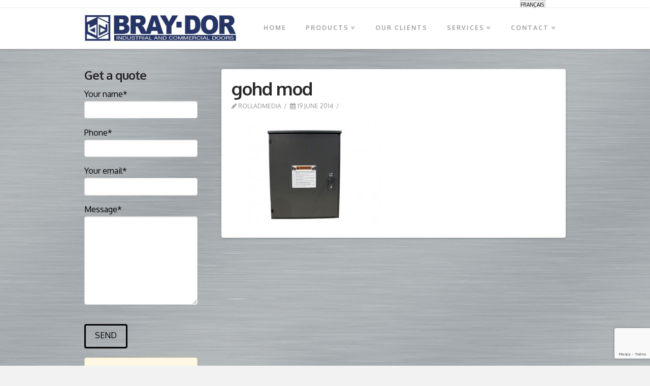

--- FILE ---
content_type: text/html; charset=UTF-8
request_url: https://www.braydor.com/produit/operateur-porte-garage-commercial-micanan-trolley-pro-apt/gohd-mod/
body_size: 13583
content:





<!DOCTYPE html>
<!--[if IE 9]><html class="no-js ie9" lang="fr-FR"><![endif]-->
<!--[if gt IE 9]><!--><html class="no-js" lang="fr-FR"><!--<![endif]-->

<head>
  
<meta charset="UTF-8">
<meta name="viewport" content="width=device-width, initial-scale=1.0">

<link rel="pingback" href="https://www.braydor.com/xmlrpc.php"><link rel="shortcut icon" href="/wp-content/uploads/favicon.ico"><meta name='robots' content='index, follow, max-image-preview:large, max-snippet:-1, max-video-preview:-1' />
<link rel="alternate" hreflang="fr-fr" href="https://www.braydor.com/produit/operateur-porte-garage-commercial-micanan-trolley-pro-apt/gohd-mod/" />
<link rel="alternate" hreflang="en-us" href="https://www.braydor.com/en/produit/micanan-trolley-pro-apt-trolley-operator/gohd-mod-2/" />
<link rel="alternate" hreflang="x-default" href="https://www.braydor.com/produit/operateur-porte-garage-commercial-micanan-trolley-pro-apt/gohd-mod/" />

	<!-- This site is optimized with the Yoast SEO plugin v26.6 - https://yoast.com/wordpress/plugins/seo/ -->
	<title>Trolley Operator Pro APT</title>
<link data-rocket-prefetch href="https://fonts.googleapis.com" rel="dns-prefetch">
<link data-rocket-prefetch href="https://ssl.google-analytics.com" rel="dns-prefetch">
<link data-rocket-prefetch href="https://www.googletagmanager.com" rel="dns-prefetch">
<link data-rocket-prefetch href="https://googleads.g.doubleclick.net" rel="dns-prefetch">
<link data-rocket-prefetch href="https://www.google.com" rel="dns-prefetch">
<link data-rocket-prefetch href="https://www.googleadservices.com" rel="dns-prefetch">
<link data-rocket-preload as="style" href="https://fonts.googleapis.com/css?family=Oxygen%3A400%2C400italic%2C700%2C700italic%7COxygen%3A700%7COxygen%3A700%7COxygen%3A300&#038;subset=latin%2Clatin-ext&#038;display=swap" rel="preload">
<link href="https://fonts.googleapis.com/css?family=Oxygen%3A400%2C400italic%2C700%2C700italic%7COxygen%3A700%7COxygen%3A700%7COxygen%3A300&#038;subset=latin%2Clatin-ext&#038;display=swap" media="print" onload="this.media=&#039;all&#039;" rel="stylesheet">
<noscript data-wpr-hosted-gf-parameters=""><link rel="stylesheet" href="https://fonts.googleapis.com/css?family=Oxygen%3A400%2C400italic%2C700%2C700italic%7COxygen%3A700%7COxygen%3A700%7COxygen%3A300&#038;subset=latin%2Clatin-ext&#038;display=swap"></noscript><link rel="preload" data-rocket-preload as="image" href="https://www.braydor.com/wp-content/uploads/2014/01/gohd-mod-298x212.jpg" imagesrcset="https://www.braydor.com/wp-content/uploads/2014/01/gohd-mod-298x212.jpg 298w, https://www.braydor.com/wp-content/uploads/2014/01/gohd-mod-175x125.jpg 175w, https://www.braydor.com/wp-content/uploads/2014/01/gohd-mod-50x35.jpg 50w, https://www.braydor.com/wp-content/uploads/2014/01/gohd-mod.jpg 644w" imagesizes="(max-width: 298px) 100vw, 298px" fetchpriority="high">
	<meta name="description" content="Description of the Trolley Operator Pro APT" />
	<link rel="canonical" href="https://www.braydor.com/produit/operateur-porte-garage-commercial-micanan-trolley-pro-apt/gohd-mod/" />
	<meta property="og:locale" content="fr_FR" />
	<meta property="og:type" content="article" />
	<meta property="og:title" content="Trolley Operator Pro APT" />
	<meta property="og:description" content="Description of the Trolley Operator Pro APT" />
	<meta property="og:url" content="https://www.braydor.com/produit/operateur-porte-garage-commercial-micanan-trolley-pro-apt/gohd-mod/" />
	<meta property="og:site_name" content="Braydor" />
	<meta property="og:image" content="https://www.braydor.com/produit/operateur-porte-garage-commercial-micanan-trolley-pro-apt/gohd-mod" />
	<meta property="og:image:width" content="644" />
	<meta property="og:image:height" content="460" />
	<meta property="og:image:type" content="image/jpeg" />
	<script type="application/ld+json" class="yoast-schema-graph">{"@context":"https://schema.org","@graph":[{"@type":"WebPage","@id":"https://www.braydor.com/produit/operateur-porte-garage-commercial-micanan-trolley-pro-apt/gohd-mod/","url":"https://www.braydor.com/produit/operateur-porte-garage-commercial-micanan-trolley-pro-apt/gohd-mod/","name":"Trolley Operator Pro APT","isPartOf":{"@id":"https://www.braydor.com/en/#website"},"primaryImageOfPage":{"@id":"https://www.braydor.com/produit/operateur-porte-garage-commercial-micanan-trolley-pro-apt/gohd-mod/#primaryimage"},"image":{"@id":"https://www.braydor.com/produit/operateur-porte-garage-commercial-micanan-trolley-pro-apt/gohd-mod/#primaryimage"},"thumbnailUrl":"https://www.braydor.com/wp-content/uploads/2014/01/gohd-mod.jpg","datePublished":"2014-06-19T15:56:08+00:00","description":"Description of the Trolley Operator Pro APT","breadcrumb":{"@id":"https://www.braydor.com/produit/operateur-porte-garage-commercial-micanan-trolley-pro-apt/gohd-mod/#breadcrumb"},"inLanguage":"fr-FR","potentialAction":[{"@type":"ReadAction","target":["https://www.braydor.com/produit/operateur-porte-garage-commercial-micanan-trolley-pro-apt/gohd-mod/"]}]},{"@type":"ImageObject","inLanguage":"fr-FR","@id":"https://www.braydor.com/produit/operateur-porte-garage-commercial-micanan-trolley-pro-apt/gohd-mod/#primaryimage","url":"https://www.braydor.com/wp-content/uploads/2014/01/gohd-mod.jpg","contentUrl":"https://www.braydor.com/wp-content/uploads/2014/01/gohd-mod.jpg","width":644,"height":460},{"@type":"BreadcrumbList","@id":"https://www.braydor.com/produit/operateur-porte-garage-commercial-micanan-trolley-pro-apt/gohd-mod/#breadcrumb","itemListElement":[{"@type":"ListItem","position":1,"name":"Home","item":"https://www.braydor.com/"},{"@type":"ListItem","position":2,"name":"Micanan Pro-APT","item":"https://www.braydor.com/produit/operateur-porte-garage-commercial-micanan-trolley-pro-apt/"},{"@type":"ListItem","position":3,"name":"gohd mod"}]},{"@type":"WebSite","@id":"https://www.braydor.com/en/#website","url":"https://www.braydor.com/en/","name":"Braydor","description":"Manufacturier et installateur de portes de garage residentielle et commerciales, industrielles","potentialAction":[{"@type":"SearchAction","target":{"@type":"EntryPoint","urlTemplate":"https://www.braydor.com/en/?s={search_term_string}"},"query-input":{"@type":"PropertyValueSpecification","valueRequired":true,"valueName":"search_term_string"}}],"inLanguage":"fr-FR"}]}</script>
	<!-- / Yoast SEO plugin. -->


<link rel='dns-prefetch' href='//fonts.googleapis.com' />
<link href='https://fonts.gstatic.com' crossorigin rel='preconnect' />
<link rel="alternate" type="application/rss+xml" title="Braydor &raquo; Flux" href="https://www.braydor.com/feed/" />
<link rel="alternate" title="oEmbed (JSON)" type="application/json+oembed" href="https://www.braydor.com/wp-json/oembed/1.0/embed?url=https%3A%2F%2Fwww.braydor.com%2Fproduit%2Foperateur-porte-garage-commercial-micanan-trolley-pro-apt%2Fgohd-mod%2F" />
<link rel="alternate" title="oEmbed (XML)" type="text/xml+oembed" href="https://www.braydor.com/wp-json/oembed/1.0/embed?url=https%3A%2F%2Fwww.braydor.com%2Fproduit%2Foperateur-porte-garage-commercial-micanan-trolley-pro-apt%2Fgohd-mod%2F&#038;format=xml" />
<style id='wp-img-auto-sizes-contain-inline-css' type='text/css'>
img:is([sizes=auto i],[sizes^="auto," i]){contain-intrinsic-size:3000px 1500px}
/*# sourceURL=wp-img-auto-sizes-contain-inline-css */
</style>
<link rel='stylesheet' id='wp-block-library-css' href='https://www.braydor.com/wp-includes/css/dist/block-library/style.min.css?ver=6.9' type='text/css' media='all' />
<style id='wp-block-library-inline-css' type='text/css'>
/*wp_block_styles_on_demand_placeholder:697970c7f3562*/
/*# sourceURL=wp-block-library-inline-css */
</style>
<style id='classic-theme-styles-inline-css' type='text/css'>
/*! This file is auto-generated */
.wp-block-button__link{color:#fff;background-color:#32373c;border-radius:9999px;box-shadow:none;text-decoration:none;padding:calc(.667em + 2px) calc(1.333em + 2px);font-size:1.125em}.wp-block-file__button{background:#32373c;color:#fff;text-decoration:none}
/*# sourceURL=/wp-includes/css/classic-themes.min.css */
</style>
<link rel='stylesheet' id='wpml-legacy-vertical-list-0-css' href='https://www.braydor.com/wp-content/plugins/sitepress-multilingual-cms/templates/language-switchers/legacy-list-vertical/style.min.css?ver=1' type='text/css' media='all' />
<style id='wpml-legacy-vertical-list-0-inline-css' type='text/css'>
.wpml-ls-statics-shortcode_actions{background-color:#eeeeee;}.wpml-ls-statics-shortcode_actions, .wpml-ls-statics-shortcode_actions .wpml-ls-sub-menu, .wpml-ls-statics-shortcode_actions a {border-color:#cdcdcd;}.wpml-ls-statics-shortcode_actions a, .wpml-ls-statics-shortcode_actions .wpml-ls-sub-menu a, .wpml-ls-statics-shortcode_actions .wpml-ls-sub-menu a:link, .wpml-ls-statics-shortcode_actions li:not(.wpml-ls-current-language) .wpml-ls-link, .wpml-ls-statics-shortcode_actions li:not(.wpml-ls-current-language) .wpml-ls-link:link {color:#444444;background-color:#ffffff;}.wpml-ls-statics-shortcode_actions .wpml-ls-sub-menu a:hover,.wpml-ls-statics-shortcode_actions .wpml-ls-sub-menu a:focus, .wpml-ls-statics-shortcode_actions .wpml-ls-sub-menu a:link:hover, .wpml-ls-statics-shortcode_actions .wpml-ls-sub-menu a:link:focus {color:#000000;background-color:#eeeeee;}.wpml-ls-statics-shortcode_actions .wpml-ls-current-language > a {color:#444444;background-color:#ffffff;}.wpml-ls-statics-shortcode_actions .wpml-ls-current-language:hover>a, .wpml-ls-statics-shortcode_actions .wpml-ls-current-language>a:focus {color:#000000;background-color:#eeeeee;}
/*# sourceURL=wpml-legacy-vertical-list-0-inline-css */
</style>
<link rel='stylesheet' id='x-stack-css' href='https://www.braydor.com/wp-content/themes/x/framework/css/site/stacks/integrity-light.css?ver=4.0.4' type='text/css' media='all' />
<link rel='stylesheet' id='x-child-css' href='https://www.braydor.com/wp-content/themes/x-child/style.css?ver=4.0.4' type='text/css' media='all' />

<script type="text/javascript" src="https://www.braydor.com/wp-includes/js/jquery/jquery.min.js?ver=3.7.1" id="jquery-core-js"></script>
<script type="text/javascript" src="https://www.braydor.com/wp-includes/js/jquery/jquery-migrate.min.js?ver=3.4.1" id="jquery-migrate-js"></script>
<script type="text/javascript" src="https://www.braydor.com/wp-content/themes/x/framework/js/dist/site/x-head.min.js?ver=4.0.4" id="x-site-head-js"></script>
<script type="text/javascript" id="wpml-browser-redirect-js-extra">
/* <![CDATA[ */
var wpml_browser_redirect_params = {"pageLanguage":"fr","languageUrls":{"fr_fr":"https://www.braydor.com/produit/operateur-porte-garage-commercial-micanan-trolley-pro-apt/gohd-mod/","fr":"https://www.braydor.com/produit/operateur-porte-garage-commercial-micanan-trolley-pro-apt/gohd-mod/","en_us":"https://www.braydor.com/en/produit/micanan-trolley-pro-apt-trolley-operator/gohd-mod-2/","en":"https://www.braydor.com/en/produit/micanan-trolley-pro-apt-trolley-operator/gohd-mod-2/","us":"https://www.braydor.com/en/produit/micanan-trolley-pro-apt-trolley-operator/gohd-mod-2/"},"cookie":{"name":"_icl_visitor_lang_js","domain":"www.braydor.com","path":"/","expiration":24}};
//# sourceURL=wpml-browser-redirect-js-extra
/* ]]> */
</script>
<script type="text/javascript" src="https://www.braydor.com/wp-content/plugins/sitepress-multilingual-cms/dist/js/browser-redirect/app.js?ver=486900" id="wpml-browser-redirect-js"></script>
<script type="text/javascript" src="https://www.braydor.com/wp-content/plugins/x-shortcodes/js/dist/site/x-shortcodes-head.min.js?ver=3.0.5" id="x-shortcodes-site-head-js"></script>
<link rel="https://api.w.org/" href="https://www.braydor.com/wp-json/" /><link rel="alternate" title="JSON" type="application/json" href="https://www.braydor.com/wp-json/wp/v2/media/6695" /><meta name="generator" content="WPML ver:4.8.6 stt:1,4;" />
		<script type="text/javascript">
		var ajaxurl = 'https://www.braydor.com/wp-admin/admin-ajax.php';
		</script>
	<script type="text/javascript">
(function(url){
	if(/(?:Chrome\/26\.0\.1410\.63 Safari\/537\.31|WordfenceTestMonBot)/.test(navigator.userAgent)){ return; }
	var addEvent = function(evt, handler) {
		if (window.addEventListener) {
			document.addEventListener(evt, handler, false);
		} else if (window.attachEvent) {
			document.attachEvent('on' + evt, handler);
		}
	};
	var removeEvent = function(evt, handler) {
		if (window.removeEventListener) {
			document.removeEventListener(evt, handler, false);
		} else if (window.detachEvent) {
			document.detachEvent('on' + evt, handler);
		}
	};
	var evts = 'contextmenu dblclick drag dragend dragenter dragleave dragover dragstart drop keydown keypress keyup mousedown mousemove mouseout mouseover mouseup mousewheel scroll'.split(' ');
	var logHuman = function() {
		if (window.wfLogHumanRan) { return; }
		window.wfLogHumanRan = true;
		var wfscr = document.createElement('script');
		wfscr.type = 'text/javascript';
		wfscr.async = true;
		wfscr.src = url + '&r=' + Math.random();
		(document.getElementsByTagName('head')[0]||document.getElementsByTagName('body')[0]).appendChild(wfscr);
		for (var i = 0; i < evts.length; i++) {
			removeEvent(evts[i], logHuman);
		}
	};
	for (var i = 0; i < evts.length; i++) {
		addEvent(evts[i], logHuman);
	}
})('//www.braydor.com/?wordfence_lh=1&hid=339ABE9EF3CBED495C6D7767D2D32DAE');
</script>
<!-- Google Tag Manager -->
<script>(function(w,d,s,l,i){w[l]=w[l]||[];w[l].push({'gtm.start':
new Date().getTime(),event:'gtm.js'});var f=d.getElementsByTagName(s)[0],
j=d.createElement(s),dl=l!='dataLayer'?'&l='+l:'';j.async=true;j.src=
'https://www.googletagmanager.com/gtm.js?id='+i+dl;f.parentNode.insertBefore(j,f);
})(window,document,'script','dataLayer','GTM-PSV9TDC');</script>
<!-- End Google Tag Manager -->

<meta property="og:site_name" content="Braydor"><meta property="og:title" content="gohd mod"><meta property="og:description" content="Manufacturier et installateur de portes de garage residentielle et commerciales, industrielles"><meta property="og:image" content="https://www.braydor.com/wp-content/uploads/2014/01/gohd-mod.jpg"><meta property="og:url" content="https://www.braydor.com/produit/operateur-porte-garage-commercial-micanan-trolley-pro-apt/gohd-mod/"><meta property="og:type" content="article"><meta name="generator" content="Powered by WPBakery Page Builder - drag and drop page builder for WordPress."/>
<noscript><style> .wpb_animate_when_almost_visible { opacity: 1; }</style></noscript><style id="x-customizer-css-output" type="text/css">a,h1 a:hover,h2 a:hover,h3 a:hover,h4 a:hover,h5 a:hover,h6 a:hover,.x-topbar .p-info a:hover,.x-breadcrumb-wrap a:hover,.widget ul li a:hover,.widget ol li a:hover,.widget.widget_text ul li a,.widget.widget_text ol li a,.widget_nav_menu .current-menu-item > a,.x-widgetbar .widget ul li a:hover,.x-accordion-heading .x-accordion-toggle:hover,.x-comment-author a:hover,.x-comment-time:hover,.x-recent-posts a:hover .h-recent-posts{color:#5262a6;}a:hover,.widget.widget_text ul li a:hover,.widget.widget_text ol li a:hover,.x-twitter-widget ul li a:hover{color:#0d2ba5;}.rev_slider_wrapper,a.x-img-thumbnail:hover,.x-slider-container.below,.page-template-template-blank-3-php .x-slider-container.above,.page-template-template-blank-6-php .x-slider-container.above{border-color:#5262a6;}.entry-thumb:before,.pagination span.current,.flex-direction-nav a,.flex-control-nav a:hover,.flex-control-nav a.flex-active,.mejs-time-current,.x-dropcap,.x-skill-bar .bar,.x-pricing-column.featured h2,.h-comments-title small,.x-entry-share .x-share:hover,.x-highlight,.x-recent-posts .x-recent-posts-img:after{background-color:#5262a6;}.x-nav-tabs > .active > a,.x-nav-tabs > .active > a:hover{box-shadow:inset 0 3px 0 0 #5262a6;}.x-main{width:71.536945%;}.x-sidebar{width:23.536945%;}.x-topbar .p-info,.x-topbar .p-info a,.x-navbar .desktop .x-nav > li > a,.x-navbar .desktop .sub-menu a,.x-navbar .mobile .x-nav li > a,.x-breadcrumb-wrap a,.x-breadcrumbs .delimiter{color:#9e9e9e;}.x-navbar .desktop .x-nav > li > a:hover,.x-navbar .desktop .x-nav > .x-active > a,.x-navbar .desktop .x-nav > .current-menu-item > a,.x-navbar .desktop .sub-menu a:hover,.x-navbar .desktop .sub-menu .x-active > a,.x-navbar .desktop .sub-menu .current-menu-item > a,.x-navbar .desktop .x-nav .x-megamenu > .sub-menu > li > a,.x-navbar .mobile .x-nav li > a:hover,.x-navbar .mobile .x-nav .x-active > a,.x-navbar .mobile .x-nav .current-menu-item > a{color:#000000;}.x-navbar .desktop .x-nav > li > a:hover,.x-navbar .desktop .x-nav > .x-active > a,.x-navbar .desktop .x-nav > .current-menu-item > a{box-shadow:inset 0 4px 0 0 #5262a6;}.x-navbar .desktop .x-nav > li > a{height:80px;padding-top:33px;}.x-navbar-fixed-top-active .x-navbar-wrap{margin-bottom:1px;}.x-navbar .desktop .x-nav > li ul{top:65px;;}.x-colophon.top,.x-colophon.bottom{border-top:1px solid #e0e0e0;border-top:1px solid rgba(0,0,0,0.085);background-color:transparent;box-shadow:inset 0 1px 0 0 rgba(255,255,255,0.8);}.x-comment-author,.x-comment-time,.comment-form-author label,.comment-form-email label,.comment-form-url label,.comment-form-rating label,.comment-form-comment label,.widget_calendar #wp-calendar caption,.widget.widget_rss li .rsswidget{font-family:Oxygen;font-weight:700;}.p-landmark-sub,.p-meta,input,button,select,textarea{font-family:Oxygen;}.x-brand,.x-brand:hover{color:#b5b5b5;}.widget ul li a,.widget ol li a,.x-comment-time{color:#969696;}.widget_text ol li a,.widget_text ul li a{color:#5262a6;}.widget_text ol li a:hover,.widget_text ul li a:hover{color:#0d2ba5;}.comment-form-author label,.comment-form-email label,.comment-form-url label,.comment-form-rating label,.comment-form-comment label,.widget_calendar #wp-calendar th,.p-landmark-sub strong,.widget_tag_cloud .tagcloud a:hover,.widget_tag_cloud .tagcloud a:active,.entry-footer a:hover,.entry-footer a:active,.x-breadcrumbs .current,.x-comment-author,.x-comment-author a{color:#272727;}.widget_calendar #wp-calendar th{border-color:#272727;}.h-feature-headline span i{background-color:#272727;}@media (max-width:979px){.x-navbar-fixed-top-active .x-navbar-wrap{margin-bottom:0;}.x-widgetbar{left:0;right:0;}}body{font-size:16px;font-style:normal;font-weight:400;color:#969696;background:#f2f2f2 url(//www.braydor.com/wp-content/uploads/2015/08/brushed_metal_silver_texture_by_sweetsoulsister.jpg) center top repeat;}a:focus,select:focus,input[type="file"]:focus,input[type="radio"]:focus,input[type="submit"]:focus,input[type="checkbox"]:focus{outline:thin dotted #333;outline:5px auto #5262a6;outline-offset:-1px;}h1,h2,h3,h4,h5,h6,.h1,.h2,.h3,.h4,.h5,.h6{font-style:normal;font-weight:700;letter-spacing:-1px;}.w-h{font-weight:700 !important;}.x-container.width{width:74%;}.x-container.max{max-width:1200px;}.x-main.full{float:none;display:block;width:auto;}@media (max-width:979px){.x-main.full,.x-main.left,.x-main.right,.x-sidebar.left,.x-sidebar.right{float:none;display:block;width:auto !important;}}.entry-header,.entry-content{font-size:14px;}.x-brand{font-style:normal;font-weight:300;letter-spacing:0px;text-transform:uppercase;}.x-brand img{width:300px;}body,input,button,select,textarea{font-family:"Oxygen","Helvetica Neue",Helvetica,sans-serif;}h1,h2,h3,h4,h5,h6,.h1,.h2,.h3,.h4,.h5,.h6{font-family:"Oxygen","Helvetica Neue",Helvetica,sans-serif;}.x-brand{font-family:"Oxygen","Helvetica Neue",Helvetica,sans-serif;}.x-navbar .x-nav > li > a{font-family:"Oxygen","Helvetica Neue",Helvetica,sans-serif;}h1,h2,h3,h4,h5,h6,.h1,.h2,.h3,.h4,.h5,.h6,h1 a,h2 a,h3 a,h4 a,h5 a,h6 a,.h1 a,.h2 a,.h3 a,.h4 a,.h5 a,.h6 a,blockquote{color:#272727;}.cfc-h-tx{color:#272727 !important;}.cfc-h-bd{border-color:#272727 !important;}.cfc-h-bg{background-color:#272727 !important;}.cfc-b-tx{color:#969696 !important;}.cfc-b-bd{border-color:#969696 !important;}.cfc-b-bg{background-color:#969696 !important;}.x-navbar{font-size:12px;}body.x-navbar-fixed-top-active .x-navbar-wrap{height:80px;}.x-navbar-inner{min-height:80px;}.x-brand{font-size:42px;font-size:4.2rem;}.x-navbar .x-brand{margin-top:13px;}.x-navbar .x-nav-wrap .x-nav > li > a{font-style:normal;font-weight:700;letter-spacing:2px;text-transform:uppercase;}.x-navbar .desktop .x-nav > li > a:not(.x-btn-navbar-woocommerce){padding-left:px;padding-right:px;}.x-navbar .desktop .x-nav > li > a > span{margin-right:-2px;}.x-btn-navbar{margin-top:12px;;}.x-btn-navbar,.x-btn-navbar.collapsed{font-size:16px;}@media (max-width:979px){body.x-navbar-fixed-top-active .x-navbar-wrap{height:auto;}}.x-btn,.button,[type="submit"]{color:#5262a6;border-color:#5262a6;background-color:#ff2a13;border-width:3px;text-transform:uppercase;background-color:transparent;border-radius:0.25em;}.x-btn:hover,.button:hover,[type="submit"]:hover{color:#272727;border-color:#1835a5;background-color:#ef2201;border-width:3px;text-transform:uppercase;background-color:transparent;}.x-btn.x-btn-real,.x-btn.x-btn-real:hover{margin-bottom:0.25em;text-shadow:0 0.075em 0.075em rgba(0,0,0,0.65);}.x-btn.x-btn-real{box-shadow:0 0.25em 0 0 #a71000,0 4px 9px rgba(0,0,0,0.75);}.x-btn.x-btn-real:hover{box-shadow:0 0.25em 0 0 #a71000,0 4px 9px rgba(0,0,0,0.75);}.x-btn.x-btn-flat,.x-btn.x-btn-flat:hover{margin-bottom:0;text-shadow:0 0.075em 0.075em rgba(0,0,0,0.65);box-shadow:none;}.x-btn.x-btn-transparent,.x-btn.x-btn-transparent:hover{margin-bottom:0;border-width:3px;text-shadow:none;text-transform:uppercase;background-color:transparent;box-shadow:none;}</style>
    <style id="x-customizer-css-custom" type="text/css">
      .x-navbar .desktop .x-nav > li > a:not(.x-btn-navbar-woocommerce) {
    padding-left: 20px;
    padding-right: 20px;
}    </style>

  <meta name="generator" content="WP Rocket 3.20.3" data-wpr-features="wpr_preconnect_external_domains wpr_oci wpr_preload_links wpr_desktop" /></head>

<body data-rsssl=1 class="attachment wp-singular attachment-template-default single single-attachment postid-6695 attachmentid-6695 attachment-jpeg wp-theme-x wp-child-theme-x-child x-integrity x-integrity-light x-navbar-fixed-top-active x-full-width-layout-active x-sidebar-content-active wpb-js-composer js-comp-ver-6.7.0 vc_responsive x-v4_0_4 x-child-theme-active x-shortcodes-v3_0_5" id="bodyfr">
<!-- Google Tag Manager (noscript) -->
<noscript><iframe src="https://www.googletagmanager.com/ns.html?id=GTM-PSV9TDC" height="0" width="0" style="display:none;visibility:hidden"></iframe></noscript>
<!-- End Google Tag Manager (noscript) -->

  
  <div  id="top" class="site">

  
  
  <header  class="masthead masthead-inline" role="banner">
    
    

  <div  class="x-logobar">
    <div class="x-logobar-inner">
      <div class="x-container max width" style="height:15px;">
                
<div class="lang_sel_list_vertical wpml-ls-statics-shortcode_actions wpml-ls wpml-ls-legacy-list-vertical" id="lang_sel_list">
	<ul role="menu">

					<li class="icl-fr wpml-ls-slot-shortcode_actions wpml-ls-item wpml-ls-item-fr wpml-ls-current-language wpml-ls-first-item wpml-ls-item-legacy-list-vertical" role="none">
				<a href="https://www.braydor.com/produit/operateur-porte-garage-commercial-micanan-trolley-pro-apt/gohd-mod/" class="wpml-ls-link" role="menuitem" >
					<span class="wpml-ls-native icl_lang_sel_native" role="menuitem">Français</span></a>
			</li>
					<li class="icl-en wpml-ls-slot-shortcode_actions wpml-ls-item wpml-ls-item-en wpml-ls-last-item wpml-ls-item-legacy-list-vertical" role="none">
				<a href="https://www.braydor.com/en/produit/micanan-trolley-pro-apt-trolley-operator/gohd-mod-2/" class="wpml-ls-link" role="menuitem" aria-label="Passer à English" title="Passer à English">
					<span class="wpml-ls-native icl_lang_sel_native" lang="en">English</span></a>
			</li>
		
	</ul>
</div>
 
      </div>
    </div>
  </div>


  <div  class="x-navbar-wrap">
    <div class="x-navbar">
      <div class="x-navbar-inner">
        <div  class="x-container max width">
          

<a href="https://www.braydor.com/" class="x-brand img" title="Manufacturier et installateur de portes de garage residentielle et commerciales, industrielles">
  <img src="//www.braydor.com/wp-content/uploads/2015/07/logo.jpg" alt="Manufacturier et installateur de portes de garage residentielle et commerciales, industrielles"></a>



          
<a href="#" class="x-btn-navbar collapsed" data-toggle="collapse" data-target=".x-nav-wrap.mobile">
  <i class="x-icon-bars" data-x-icon="&#xf0c9;"></i>
  <span class="visually-hidden">Navigation</span>
</a>

<nav class="x-nav-wrap desktop" role="navigation">
  <ul id="menu-menu-principal" class="x-nav"><li id="menu-item-89" class="menu-item menu-item-type-custom menu-item-object-custom menu-item-home menu-item-89"><a href="https://www.braydor.com/"><span>Accueil</span></a></li>
<li id="menu-item-6219" class="menu-item menu-item-type-custom menu-item-object-custom menu-item-has-children menu-item-6219"><a href="#"><span>Produits</span></a>
<ul class="sub-menu">
	<li id="menu-item-6216" class="menu-item menu-item-type-custom menu-item-object-custom menu-item-has-children menu-item-6216"><a href="#"><span>Commercial</span></a>
	<ul class="sub-menu">
		<li id="menu-item-174" class="menu-item menu-item-type-taxonomy menu-item-object-categorie menu-item-174 tax-item tax-item-18"><a href="https://www.braydor.com/produits/portes-garage-commercial/"><span>Portes</span></a></li>
		<li id="menu-item-173" class="menu-item menu-item-type-taxonomy menu-item-object-categorie menu-item-173 tax-item tax-item-19"><a href="https://www.braydor.com/produits/ouvre-portes-garage-commercial/"><span>Ouvre-portes</span></a></li>
		<li id="menu-item-171" class="menu-item menu-item-type-taxonomy menu-item-object-categorie menu-item-171 tax-item tax-item-20"><a href="https://www.braydor.com/produits/accessoires-porte-garage-commercial/"><span>Accessoires d&rsquo;ouvre-portes</span></a></li>
	</ul>
</li>
	<li id="menu-item-6217" class="menu-item menu-item-type-custom menu-item-object-custom menu-item-has-children menu-item-6217"><a href="#"><span>Portes Industrielles spécialisées</span></a>
	<ul class="sub-menu">
		<li id="menu-item-1265" class="menu-item menu-item-type-taxonomy menu-item-object-categorie menu-item-1265 tax-item tax-item-28"><a href="https://www.braydor.com/produits/portes-roulantes/"><span>Portes roulantes en acier</span></a></li>
		<li id="menu-item-12180" class="menu-item menu-item-type-taxonomy menu-item-object-categorie menu-item-12180 tax-item tax-item-386"><a href="https://www.braydor.com/produits/portes-comptoir/"><span>Portes comptoir</span></a></li>
		<li id="menu-item-12181" class="menu-item menu-item-type-taxonomy menu-item-object-categorie menu-item-12181 tax-item tax-item-390"><a href="https://www.braydor.com/produits/portes-coupe-feu/"><span>Portes coupe-feu</span></a></li>
		<li id="menu-item-12182" class="menu-item menu-item-type-taxonomy menu-item-object-categorie menu-item-12182 tax-item tax-item-392"><a href="https://www.braydor.com/produits/portes-grillage/"><span>Portes grillage</span></a></li>
		<li id="menu-item-178" class="menu-item menu-item-type-taxonomy menu-item-object-categorie menu-item-178 tax-item tax-item-26"><a href="https://www.braydor.com/produits/portes-grande-vitesse/"><span>Portes souples à ouverture rapide</span></a></li>
		<li id="menu-item-12126" class="menu-item menu-item-type-custom menu-item-object-custom menu-item-12126"><a href="https://www.braydor.com/equipement-quai-chargement/"><span>Équipement de quai de chargement</span></a></li>
		<li id="menu-item-175" class="menu-item menu-item-type-taxonomy menu-item-object-categorie menu-item-175 tax-item tax-item-29"><a href="https://www.braydor.com/produits/porte-garage-industriel/abris-coussins-etancheite/"><span>Abris et coussins d&rsquo;étanchéité</span></a></li>
		<li id="menu-item-1063" class="menu-item menu-item-type-taxonomy menu-item-object-categorie menu-item-1063 tax-item tax-item-354"><a href="https://www.braydor.com/produits/barrieres-automatiques/"><span>Barrières automatiques</span></a></li>
		<li id="menu-item-179" class="menu-item menu-item-type-taxonomy menu-item-object-categorie menu-item-179 tax-item tax-item-355"><a href="https://www.braydor.com/produits/portes-battantes/"><span>Portes battantes</span></a></li>
		<li id="menu-item-1066" class="menu-item menu-item-type-taxonomy menu-item-object-categorie menu-item-1066 tax-item tax-item-45"><a href="https://www.braydor.com/produits/portes-lanieres/"><span>Portes à lanières</span></a></li>
	</ul>
</li>
	<li id="menu-item-6218" class="menu-item menu-item-type-custom menu-item-object-custom menu-item-has-children menu-item-6218"><a href="#"><span>Portes et cadres commerciaux</span></a>
	<ul class="sub-menu">
		<li id="menu-item-958" class="menu-item menu-item-type-taxonomy menu-item-object-categorie menu-item-958 tax-item tax-item-356"><a href="https://www.braydor.com/produits/portes-en-acier-aluminium/"><span>Portes en acier et en aluminium</span></a></li>
		<li id="menu-item-957" class="menu-item menu-item-type-taxonomy menu-item-object-categorie menu-item-957 tax-item tax-item-39"><a href="https://www.braydor.com/produits/portes-cadres/portes-automatiques/"><span>Portes automatiques</span></a></li>
		<li id="menu-item-956" class="menu-item menu-item-type-taxonomy menu-item-object-categorie menu-item-956 tax-item tax-item-40"><a href="https://www.braydor.com/produits/portes-cadres/grilles-de-securite/"><span>Grilles de sécurité</span></a></li>
		<li id="menu-item-960" class="menu-item menu-item-type-taxonomy menu-item-object-categorie menu-item-960 tax-item tax-item-41"><a href="https://www.braydor.com/produits/portes-cadres/quincaillerie-serrurerie/"><span>Quincaillerie et serrurerie</span></a></li>
	</ul>
</li>
</ul>
</li>
<li id="menu-item-962" class="menu-item menu-item-type-custom menu-item-object-custom menu-item-has-children menu-item-962"><a href="#"><span>Services</span></a>
<ul class="sub-menu">
	<li id="menu-item-963" class="menu-item menu-item-type-post_type menu-item-object-page menu-item-963"><a href="https://www.braydor.com/service-commercial-de-reparation/"><span>Service commercial de réparation</span></a></li>
	<li id="menu-item-182" class="menu-item menu-item-type-post_type menu-item-object-page menu-item-182"><a href="https://www.braydor.com/service-residentiel-de-reparation/"><span>Service résidentiel de réparation</span></a></li>
</ul>
</li>
<li id="menu-item-5488" class="menu-item menu-item-type-custom menu-item-object-custom menu-item-has-children menu-item-5488"><a href="#"><span>Nos projets</span></a>
<ul class="sub-menu">
	<li id="menu-item-2088" class="menu-item menu-item-type-taxonomy menu-item-object-category menu-item-2088 tax-item tax-item-1"><a href="https://www.braydor.com/sujet/nouvelles/"><span>Nouvelles</span></a></li>
	<li id="menu-item-5489" class="menu-item menu-item-type-post_type menu-item-object-page menu-item-5489"><a href="https://www.braydor.com/nos-clients/"><span>Nos clients commerciaux</span></a></li>
</ul>
</li>
<li id="menu-item-157" class="menu-item menu-item-type-post_type menu-item-object-page menu-item-has-children menu-item-157"><a href="https://www.braydor.com/contact/"><span>Contactez-nous</span></a>
<ul class="sub-menu">
	<li id="menu-item-1067" class="menu-item menu-item-type-post_type menu-item-object-page menu-item-1067"><a href="https://www.braydor.com/contact/"><span>Contactez-nous</span></a></li>
	<li id="menu-item-964" class="menu-item menu-item-type-post_type menu-item-object-page menu-item-964"><a href="https://www.braydor.com/soumission-residentielle/"><span>Soumission résidentielle</span></a></li>
	<li id="menu-item-3147" class="menu-item menu-item-type-post_type menu-item-object-page menu-item-3147"><a href="https://www.braydor.com/soumission-commerciale/"><span>Soumission commerciale</span></a></li>
	<li id="menu-item-5487" class="menu-item menu-item-type-post_type menu-item-object-page menu-item-5487"><a href="https://www.braydor.com/emploi/"><span>Offres d&#8217;emploi</span></a></li>
</ul>
</li>
</ul></nav>

<div class="x-nav-wrap mobile collapse">
  <ul id="menu-menu-principal-1" class="x-nav"><li class="menu-item menu-item-type-custom menu-item-object-custom menu-item-home menu-item-89"><a href="https://www.braydor.com/"><span>Accueil</span></a></li>
<li class="menu-item menu-item-type-custom menu-item-object-custom menu-item-has-children menu-item-6219"><a href="#"><span>Produits</span></a>
<ul class="sub-menu">
	<li class="menu-item menu-item-type-custom menu-item-object-custom menu-item-has-children menu-item-6216"><a href="#"><span>Commercial</span></a>
	<ul class="sub-menu">
		<li class="menu-item menu-item-type-taxonomy menu-item-object-categorie menu-item-174 tax-item tax-item-18"><a href="https://www.braydor.com/produits/portes-garage-commercial/"><span>Portes</span></a></li>
		<li class="menu-item menu-item-type-taxonomy menu-item-object-categorie menu-item-173 tax-item tax-item-19"><a href="https://www.braydor.com/produits/ouvre-portes-garage-commercial/"><span>Ouvre-portes</span></a></li>
		<li class="menu-item menu-item-type-taxonomy menu-item-object-categorie menu-item-171 tax-item tax-item-20"><a href="https://www.braydor.com/produits/accessoires-porte-garage-commercial/"><span>Accessoires d&rsquo;ouvre-portes</span></a></li>
	</ul>
</li>
	<li class="menu-item menu-item-type-custom menu-item-object-custom menu-item-has-children menu-item-6217"><a href="#"><span>Portes Industrielles spécialisées</span></a>
	<ul class="sub-menu">
		<li class="menu-item menu-item-type-taxonomy menu-item-object-categorie menu-item-1265 tax-item tax-item-28"><a href="https://www.braydor.com/produits/portes-roulantes/"><span>Portes roulantes en acier</span></a></li>
		<li class="menu-item menu-item-type-taxonomy menu-item-object-categorie menu-item-12180 tax-item tax-item-386"><a href="https://www.braydor.com/produits/portes-comptoir/"><span>Portes comptoir</span></a></li>
		<li class="menu-item menu-item-type-taxonomy menu-item-object-categorie menu-item-12181 tax-item tax-item-390"><a href="https://www.braydor.com/produits/portes-coupe-feu/"><span>Portes coupe-feu</span></a></li>
		<li class="menu-item menu-item-type-taxonomy menu-item-object-categorie menu-item-12182 tax-item tax-item-392"><a href="https://www.braydor.com/produits/portes-grillage/"><span>Portes grillage</span></a></li>
		<li class="menu-item menu-item-type-taxonomy menu-item-object-categorie menu-item-178 tax-item tax-item-26"><a href="https://www.braydor.com/produits/portes-grande-vitesse/"><span>Portes souples à ouverture rapide</span></a></li>
		<li class="menu-item menu-item-type-custom menu-item-object-custom menu-item-12126"><a href="https://www.braydor.com/equipement-quai-chargement/"><span>Équipement de quai de chargement</span></a></li>
		<li class="menu-item menu-item-type-taxonomy menu-item-object-categorie menu-item-175 tax-item tax-item-29"><a href="https://www.braydor.com/produits/porte-garage-industriel/abris-coussins-etancheite/"><span>Abris et coussins d&rsquo;étanchéité</span></a></li>
		<li class="menu-item menu-item-type-taxonomy menu-item-object-categorie menu-item-1063 tax-item tax-item-354"><a href="https://www.braydor.com/produits/barrieres-automatiques/"><span>Barrières automatiques</span></a></li>
		<li class="menu-item menu-item-type-taxonomy menu-item-object-categorie menu-item-179 tax-item tax-item-355"><a href="https://www.braydor.com/produits/portes-battantes/"><span>Portes battantes</span></a></li>
		<li class="menu-item menu-item-type-taxonomy menu-item-object-categorie menu-item-1066 tax-item tax-item-45"><a href="https://www.braydor.com/produits/portes-lanieres/"><span>Portes à lanières</span></a></li>
	</ul>
</li>
	<li class="menu-item menu-item-type-custom menu-item-object-custom menu-item-has-children menu-item-6218"><a href="#"><span>Portes et cadres commerciaux</span></a>
	<ul class="sub-menu">
		<li class="menu-item menu-item-type-taxonomy menu-item-object-categorie menu-item-958 tax-item tax-item-356"><a href="https://www.braydor.com/produits/portes-en-acier-aluminium/"><span>Portes en acier et en aluminium</span></a></li>
		<li class="menu-item menu-item-type-taxonomy menu-item-object-categorie menu-item-957 tax-item tax-item-39"><a href="https://www.braydor.com/produits/portes-cadres/portes-automatiques/"><span>Portes automatiques</span></a></li>
		<li class="menu-item menu-item-type-taxonomy menu-item-object-categorie menu-item-956 tax-item tax-item-40"><a href="https://www.braydor.com/produits/portes-cadres/grilles-de-securite/"><span>Grilles de sécurité</span></a></li>
		<li class="menu-item menu-item-type-taxonomy menu-item-object-categorie menu-item-960 tax-item tax-item-41"><a href="https://www.braydor.com/produits/portes-cadres/quincaillerie-serrurerie/"><span>Quincaillerie et serrurerie</span></a></li>
	</ul>
</li>
</ul>
</li>
<li class="menu-item menu-item-type-custom menu-item-object-custom menu-item-has-children menu-item-962"><a href="#"><span>Services</span></a>
<ul class="sub-menu">
	<li class="menu-item menu-item-type-post_type menu-item-object-page menu-item-963"><a href="https://www.braydor.com/service-commercial-de-reparation/"><span>Service commercial de réparation</span></a></li>
	<li class="menu-item menu-item-type-post_type menu-item-object-page menu-item-182"><a href="https://www.braydor.com/service-residentiel-de-reparation/"><span>Service résidentiel de réparation</span></a></li>
</ul>
</li>
<li class="menu-item menu-item-type-custom menu-item-object-custom menu-item-has-children menu-item-5488"><a href="#"><span>Nos projets</span></a>
<ul class="sub-menu">
	<li class="menu-item menu-item-type-taxonomy menu-item-object-category menu-item-2088 tax-item tax-item-1"><a href="https://www.braydor.com/sujet/nouvelles/"><span>Nouvelles</span></a></li>
	<li class="menu-item menu-item-type-post_type menu-item-object-page menu-item-5489"><a href="https://www.braydor.com/nos-clients/"><span>Nos clients commerciaux</span></a></li>
</ul>
</li>
<li class="menu-item menu-item-type-post_type menu-item-object-page menu-item-has-children menu-item-157"><a href="https://www.braydor.com/contact/"><span>Contactez-nous</span></a>
<ul class="sub-menu">
	<li class="menu-item menu-item-type-post_type menu-item-object-page menu-item-1067"><a href="https://www.braydor.com/contact/"><span>Contactez-nous</span></a></li>
	<li class="menu-item menu-item-type-post_type menu-item-object-page menu-item-964"><a href="https://www.braydor.com/soumission-residentielle/"><span>Soumission résidentielle</span></a></li>
	<li class="menu-item menu-item-type-post_type menu-item-object-page menu-item-3147"><a href="https://www.braydor.com/soumission-commerciale/"><span>Soumission commerciale</span></a></li>
	<li class="menu-item menu-item-type-post_type menu-item-object-page menu-item-5487"><a href="https://www.braydor.com/emploi/"><span>Offres d&#8217;emploi</span></a></li>
</ul>
</li>
</ul></div>        </div>
      </div>
    </div>
  </div>

    
    </header>

    
  
  <div  class="x-container max width offset">
    <div  class="x-main right" role="main">

              
<article id="post-6695" class="post-6695 attachment type-attachment status-inherit hentry no-post-thumbnail">
  <div class="entry-featured">
      </div>
  <div class="entry-wrap">
    
<header class="entry-header">
    <h1 class="entry-title">gohd mod</h1>
    <p class="p-meta"><span><i class="x-icon-pencil" data-x-icon="&#xf040;"></i> rolladmedia</span><span><time class="entry-date" datetime="2014-06-19T11:56:08-04:00"><i class="x-icon-calendar" data-x-icon="&#xf073;"></i> 19 juin 2014</time></span><span></span></p></header>    


<div class="entry-content content">


  <p class="attachment"><a href='https://www.braydor.com/wp-content/uploads/2014/01/gohd-mod.jpg'><img fetchpriority="high" decoding="async" width="298" height="212" src="https://www.braydor.com/wp-content/uploads/2014/01/gohd-mod-298x212.jpg" class="attachment-medium size-medium" alt="" srcset="https://www.braydor.com/wp-content/uploads/2014/01/gohd-mod-298x212.jpg 298w, https://www.braydor.com/wp-content/uploads/2014/01/gohd-mod-175x125.jpg 175w, https://www.braydor.com/wp-content/uploads/2014/01/gohd-mod-50x35.jpg 50w, https://www.braydor.com/wp-content/uploads/2014/01/gohd-mod.jpg 644w" sizes="(max-width: 298px) 100vw, 298px" /></a></p>
  

</div>

  </div>
  
</article>        
      
    </div>

          


  <aside class="x-sidebar left" role="complementary">
          <div id="text-4" class="widget widget_text"><h4 class="h-widget">Obtenez une soumission</h4>			<div class="textwidget">
<div class="wpcf7 no-js" id="wpcf7-f12103-o1" lang="fr-FR" dir="ltr" data-wpcf7-id="12103">
<div class="screen-reader-response"><p role="status" aria-live="polite" aria-atomic="true"></p> <ul></ul></div>
<form action="/produit/operateur-porte-garage-commercial-micanan-trolley-pro-apt/gohd-mod/#wpcf7-f12103-o1" method="post" class="wpcf7-form init" aria-label="Formulaire de contact" novalidate="novalidate" data-status="init">
<fieldset class="hidden-fields-container"><input type="hidden" name="_wpcf7" value="12103" /><input type="hidden" name="_wpcf7_version" value="6.1.4" /><input type="hidden" name="_wpcf7_locale" value="fr_FR" /><input type="hidden" name="_wpcf7_unit_tag" value="wpcf7-f12103-o1" /><input type="hidden" name="_wpcf7_container_post" value="0" /><input type="hidden" name="_wpcf7_posted_data_hash" value="" /><input type="hidden" name="_wpcf7_recaptcha_response" value="" />
</fieldset>
<p><label>Votre nom*<br />
<span class="wpcf7-form-control-wrap" data-name="your-name"><input size="40" maxlength="400" class="wpcf7-form-control wpcf7-text wpcf7-validates-as-required" aria-required="true" aria-invalid="false" value="" type="text" name="your-name" /></span> </label>
</p>
<p><label>Téléphone*<br />
<span class="wpcf7-form-control-wrap" data-name="your-phone"><input size="40" maxlength="400" class="wpcf7-form-control wpcf7-text wpcf7-validates-as-required" aria-required="true" aria-invalid="false" value="" type="text" name="your-phone" /></span> </label>
</p>
<p><label>Votre courriel*<br />
<span class="wpcf7-form-control-wrap" data-name="your-email"><input size="40" maxlength="400" class="wpcf7-form-control wpcf7-email wpcf7-validates-as-required wpcf7-text wpcf7-validates-as-email" aria-required="true" aria-invalid="false" value="" type="email" name="your-email" /></span> </label>
</p>
<p><label>Commentaire*<br />
<span class="wpcf7-form-control-wrap" data-name="your-message"><textarea cols="40" rows="10" maxlength="2000" class="wpcf7-form-control wpcf7-textarea" aria-invalid="false" name="your-message"></textarea></span> </label><br />
<input class="wpcf7-form-control wpcf7-submit has-spinner" type="submit" value="Envoyer" />
</p><div class="wpcf7-response-output" aria-hidden="true"></div>
</form>
</div>


<form style="display:none" action="https://suivi.lnk01.com/oi/1/7a1fa157460693d16b4910cc61d77260" name="oi_form" accept-charset="UTF-8" class="signup_table" method="get">
     Nom, Prénom <span class="requiredStarLabel">*</span><br>
     <input type="text" name="Nom,Prénom"><br>
     Téléphone <span class="requiredStarLabel">*</span><br>
     <input type="text" name="Téléphone"><br>
     Courriel <span class="requiredStarLabel">*</span><br>
     <input type="text" name="email"><br>
     Commentaires <span class="requiredStarLabel">*</span><br>
<textarea name="Commentaires"></textarea><br>
<input type="hidden" value="" name="goto">
<input type="hidden" value="contact_site" name="Form">
<input type="hidden" value="☠" name="iehack">
<input type="submit" id="signup_SubmitButton" value="ENVOYER">
</form>


<div class="call2action-side">
  <ul>
    <li class="step1"><a target="_blank" href="http://braydor-fr.garaga.com">Centre du <strong>DESIGN</strong></a></li>
    <li class="step2"><a href="/produits/porte-garage-residentiel/ouvre-portes/">Ouvres-porte <strong>ÉLECTRIQUE</strong></a></li>
  </ul>
</div></div>
		</div>      </aside>

    
  </div>



  
    

  <a class="x-scroll-top right fade" href="#top" title="Back to Top">
    <i class="x-icon-angle-up" data-x-icon="&#xf106;"></i>
  </a>

  <script>

  jQuery(document).ready(function($) {

    var windowObj            = $(window);
    var body                 = $('body');
    var bodyOffsetBottom     = windowObj.scrollBottom();             // 1
    var bodyHeightAdjustment = body.height() - bodyOffsetBottom;     // 2
    var bodyHeightAdjusted   = body.height() - bodyHeightAdjustment; // 3
    var scrollTopAnchor      = $('.x-scroll-top');

    function sizingUpdate(){
      var bodyOffsetTop = windowObj.scrollTop();
      if ( bodyOffsetTop > ( bodyHeightAdjusted * 0.75 ) ) {
        scrollTopAnchor.addClass('in');
      } else {
        scrollTopAnchor.removeClass('in');
      }
    }

    windowObj.bind('scroll', sizingUpdate).resize(sizingUpdate);
    sizingUpdate();

    scrollTopAnchor.click(function(){
      $('html,body').animate({ scrollTop: 0 }, 850, 'easeInOutExpo');
      return false;
    });

  });

  </script>

  

  
    <footer  class="x-colophon bottom" role="contentinfo">
      <div class="x-container max width">

                  
<ul id="menu-footer" class="x-nav"><li id="menu-item-5494" class="menu-item menu-item-type-custom menu-item-object-custom menu-item-home menu-item-5494"><a href="https://www.braydor.com/">Accueil</a></li>
<li id="menu-item-2086" class="menu-item menu-item-type-post_type menu-item-object-page menu-item-2086"><a href="https://www.braydor.com/nos-clients/">Nos clients</a></li>
<li id="menu-item-2083" class="menu-item menu-item-type-taxonomy menu-item-object-category menu-item-2083 tax-item tax-item-1"><a href="https://www.braydor.com/sujet/nouvelles/">Nouvelles</a></li>
<li id="menu-item-11649" class="menu-item menu-item-type-custom menu-item-object-custom menu-item-11649"><a target="_blank" href="http://braydor-fr.garaga.com">Centre du design</a></li>
<li id="menu-item-2085" class="menu-item menu-item-type-post_type menu-item-object-page menu-item-2085"><a href="https://www.braydor.com/emploi/">Offres d&#8217;emploi</a></li>
<li id="menu-item-2092" class="menu-item menu-item-type-post_type menu-item-object-page menu-item-2092"><a href="https://www.braydor.com/contact/">Contactez-nous</a></li>
<li id="menu-item-5956" class="menu-item menu-item-type-post_type menu-item-object-page menu-item-5956"><a href="https://www.braydor.com/politique-de-confidentialite-2/">Politique de confidentialité</a></li>
<li id="menu-item-6004" class="menu-item menu-item-type-post_type menu-item-object-page menu-item-6004"><a href="https://www.braydor.com/villes-desservies/">Villes desservies par Braydor</a></li>
<li id="menu-item-7621" class="menu-item menu-item-type-post_type menu-item-object-page menu-item-7621"><a href="https://www.braydor.com/garantie-garaga-portes-residentielles/">Garantie GARAGA portes résidentielles à vie limitée</a></li>
<li id="menu-item-6009" class="menu-item menu-item-type-post_type menu-item-object-page menu-item-6009"><a href="https://www.braydor.com/plan-du-site/">Plan du site</a></li>
</ul>        
        
        
      </div>
    </footer>

  

  
  </div> <!-- END #top.site -->

  
<script type="speculationrules">
{"prefetch":[{"source":"document","where":{"and":[{"href_matches":"/*"},{"not":{"href_matches":["/wp-*.php","/wp-admin/*","/wp-content/uploads/*","/wp-content/*","/wp-content/plugins/*","/wp-content/themes/x-child/*","/wp-content/themes/x/*","/*\\?(.+)"]}},{"not":{"selector_matches":"a[rel~=\"nofollow\"]"}},{"not":{"selector_matches":".no-prefetch, .no-prefetch a"}}]},"eagerness":"conservative"}]}
</script>
<script type="text/javascript" id="rocket-browser-checker-js-after">
/* <![CDATA[ */
"use strict";var _createClass=function(){function defineProperties(target,props){for(var i=0;i<props.length;i++){var descriptor=props[i];descriptor.enumerable=descriptor.enumerable||!1,descriptor.configurable=!0,"value"in descriptor&&(descriptor.writable=!0),Object.defineProperty(target,descriptor.key,descriptor)}}return function(Constructor,protoProps,staticProps){return protoProps&&defineProperties(Constructor.prototype,protoProps),staticProps&&defineProperties(Constructor,staticProps),Constructor}}();function _classCallCheck(instance,Constructor){if(!(instance instanceof Constructor))throw new TypeError("Cannot call a class as a function")}var RocketBrowserCompatibilityChecker=function(){function RocketBrowserCompatibilityChecker(options){_classCallCheck(this,RocketBrowserCompatibilityChecker),this.passiveSupported=!1,this._checkPassiveOption(this),this.options=!!this.passiveSupported&&options}return _createClass(RocketBrowserCompatibilityChecker,[{key:"_checkPassiveOption",value:function(self){try{var options={get passive(){return!(self.passiveSupported=!0)}};window.addEventListener("test",null,options),window.removeEventListener("test",null,options)}catch(err){self.passiveSupported=!1}}},{key:"initRequestIdleCallback",value:function(){!1 in window&&(window.requestIdleCallback=function(cb){var start=Date.now();return setTimeout(function(){cb({didTimeout:!1,timeRemaining:function(){return Math.max(0,50-(Date.now()-start))}})},1)}),!1 in window&&(window.cancelIdleCallback=function(id){return clearTimeout(id)})}},{key:"isDataSaverModeOn",value:function(){return"connection"in navigator&&!0===navigator.connection.saveData}},{key:"supportsLinkPrefetch",value:function(){var elem=document.createElement("link");return elem.relList&&elem.relList.supports&&elem.relList.supports("prefetch")&&window.IntersectionObserver&&"isIntersecting"in IntersectionObserverEntry.prototype}},{key:"isSlowConnection",value:function(){return"connection"in navigator&&"effectiveType"in navigator.connection&&("2g"===navigator.connection.effectiveType||"slow-2g"===navigator.connection.effectiveType)}}]),RocketBrowserCompatibilityChecker}();
//# sourceURL=rocket-browser-checker-js-after
/* ]]> */
</script>
<script type="text/javascript" id="rocket-preload-links-js-extra">
/* <![CDATA[ */
var RocketPreloadLinksConfig = {"excludeUris":"/(?:.+/)?feed(?:/(?:.+/?)?)?$|/(?:.+/)?embed/|/(index.php/)?(.*)wp-json(/.*|$)|/refer/|/go/|/recommend/|/recommends/","usesTrailingSlash":"1","imageExt":"jpg|jpeg|gif|png|tiff|bmp|webp|avif|pdf|doc|docx|xls|xlsx|php","fileExt":"jpg|jpeg|gif|png|tiff|bmp|webp|avif|pdf|doc|docx|xls|xlsx|php|html|htm","siteUrl":"https://www.braydor.com","onHoverDelay":"100","rateThrottle":"3"};
//# sourceURL=rocket-preload-links-js-extra
/* ]]> */
</script>
<script type="text/javascript" id="rocket-preload-links-js-after">
/* <![CDATA[ */
(function() {
"use strict";var r="function"==typeof Symbol&&"symbol"==typeof Symbol.iterator?function(e){return typeof e}:function(e){return e&&"function"==typeof Symbol&&e.constructor===Symbol&&e!==Symbol.prototype?"symbol":typeof e},e=function(){function i(e,t){for(var n=0;n<t.length;n++){var i=t[n];i.enumerable=i.enumerable||!1,i.configurable=!0,"value"in i&&(i.writable=!0),Object.defineProperty(e,i.key,i)}}return function(e,t,n){return t&&i(e.prototype,t),n&&i(e,n),e}}();function i(e,t){if(!(e instanceof t))throw new TypeError("Cannot call a class as a function")}var t=function(){function n(e,t){i(this,n),this.browser=e,this.config=t,this.options=this.browser.options,this.prefetched=new Set,this.eventTime=null,this.threshold=1111,this.numOnHover=0}return e(n,[{key:"init",value:function(){!this.browser.supportsLinkPrefetch()||this.browser.isDataSaverModeOn()||this.browser.isSlowConnection()||(this.regex={excludeUris:RegExp(this.config.excludeUris,"i"),images:RegExp(".("+this.config.imageExt+")$","i"),fileExt:RegExp(".("+this.config.fileExt+")$","i")},this._initListeners(this))}},{key:"_initListeners",value:function(e){-1<this.config.onHoverDelay&&document.addEventListener("mouseover",e.listener.bind(e),e.listenerOptions),document.addEventListener("mousedown",e.listener.bind(e),e.listenerOptions),document.addEventListener("touchstart",e.listener.bind(e),e.listenerOptions)}},{key:"listener",value:function(e){var t=e.target.closest("a"),n=this._prepareUrl(t);if(null!==n)switch(e.type){case"mousedown":case"touchstart":this._addPrefetchLink(n);break;case"mouseover":this._earlyPrefetch(t,n,"mouseout")}}},{key:"_earlyPrefetch",value:function(t,e,n){var i=this,r=setTimeout(function(){if(r=null,0===i.numOnHover)setTimeout(function(){return i.numOnHover=0},1e3);else if(i.numOnHover>i.config.rateThrottle)return;i.numOnHover++,i._addPrefetchLink(e)},this.config.onHoverDelay);t.addEventListener(n,function e(){t.removeEventListener(n,e,{passive:!0}),null!==r&&(clearTimeout(r),r=null)},{passive:!0})}},{key:"_addPrefetchLink",value:function(i){return this.prefetched.add(i.href),new Promise(function(e,t){var n=document.createElement("link");n.rel="prefetch",n.href=i.href,n.onload=e,n.onerror=t,document.head.appendChild(n)}).catch(function(){})}},{key:"_prepareUrl",value:function(e){if(null===e||"object"!==(void 0===e?"undefined":r(e))||!1 in e||-1===["http:","https:"].indexOf(e.protocol))return null;var t=e.href.substring(0,this.config.siteUrl.length),n=this._getPathname(e.href,t),i={original:e.href,protocol:e.protocol,origin:t,pathname:n,href:t+n};return this._isLinkOk(i)?i:null}},{key:"_getPathname",value:function(e,t){var n=t?e.substring(this.config.siteUrl.length):e;return n.startsWith("/")||(n="/"+n),this._shouldAddTrailingSlash(n)?n+"/":n}},{key:"_shouldAddTrailingSlash",value:function(e){return this.config.usesTrailingSlash&&!e.endsWith("/")&&!this.regex.fileExt.test(e)}},{key:"_isLinkOk",value:function(e){return null!==e&&"object"===(void 0===e?"undefined":r(e))&&(!this.prefetched.has(e.href)&&e.origin===this.config.siteUrl&&-1===e.href.indexOf("?")&&-1===e.href.indexOf("#")&&!this.regex.excludeUris.test(e.href)&&!this.regex.images.test(e.href))}}],[{key:"run",value:function(){"undefined"!=typeof RocketPreloadLinksConfig&&new n(new RocketBrowserCompatibilityChecker({capture:!0,passive:!0}),RocketPreloadLinksConfig).init()}}]),n}();t.run();
}());

//# sourceURL=rocket-preload-links-js-after
/* ]]> */
</script>
<script type="text/javascript" src="https://www.braydor.com/wp-content/themes/x-child/js/webloft.js?ver=1.0.0" id="script-name-js"></script>
<script type="text/javascript" src="https://www.braydor.com/wp-content/themes/x/framework/js/dist/site/x-body.min.js?ver=4.0.4" id="x-site-body-js"></script>
<script type="text/javascript" src="https://www.braydor.com/wp-content/plugins/x-shortcodes/js/dist/site/x-shortcodes-body.min.js?ver=3.0.5" id="x-shortcodes-site-body-js"></script>
<script type="text/javascript" src="https://www.google.com/recaptcha/api.js?render=6Lck_OUgAAAAAKIIi5nhAWb7Q_4C6TPkt02JMWWx&amp;ver=3.0" id="google-recaptcha-js"></script>
<script type="text/javascript" src="https://www.braydor.com/wp-includes/js/dist/vendor/wp-polyfill.min.js?ver=3.15.0" id="wp-polyfill-js"></script>
<script type="text/javascript" id="wpcf7-recaptcha-js-before">
/* <![CDATA[ */
var wpcf7_recaptcha = {
    "sitekey": "6Lck_OUgAAAAAKIIi5nhAWb7Q_4C6TPkt02JMWWx",
    "actions": {
        "homepage": "homepage",
        "contactform": "contactform"
    }
};
//# sourceURL=wpcf7-recaptcha-js-before
/* ]]> */
</script>
<script type="text/javascript" src="https://www.braydor.com/wp-content/plugins/contact-form-7/modules/recaptcha/index.js?ver=6.1.4" id="wpcf7-recaptcha-js"></script>
<script type="text/javascript" src="https://www.braydor.com/wp-includes/js/dist/hooks.min.js?ver=dd5603f07f9220ed27f1" id="wp-hooks-js"></script>
<script type="text/javascript" src="https://www.braydor.com/wp-includes/js/dist/i18n.min.js?ver=c26c3dc7bed366793375" id="wp-i18n-js"></script>
<script type="text/javascript" id="wp-i18n-js-after">
/* <![CDATA[ */
wp.i18n.setLocaleData( { 'text direction\u0004ltr': [ 'ltr' ] } );
//# sourceURL=wp-i18n-js-after
/* ]]> */
</script>
<script type="text/javascript" src="https://www.braydor.com/wp-content/plugins/contact-form-7/includes/swv/js/index.js?ver=6.1.4" id="swv-js"></script>
<script type="text/javascript" id="contact-form-7-js-translations">
/* <![CDATA[ */
( function( domain, translations ) {
	var localeData = translations.locale_data[ domain ] || translations.locale_data.messages;
	localeData[""].domain = domain;
	wp.i18n.setLocaleData( localeData, domain );
} )( "contact-form-7", {"translation-revision-date":"2025-02-06 12:02:14+0000","generator":"GlotPress\/4.0.1","domain":"messages","locale_data":{"messages":{"":{"domain":"messages","plural-forms":"nplurals=2; plural=n > 1;","lang":"fr"},"This contact form is placed in the wrong place.":["Ce formulaire de contact est plac\u00e9 dans un mauvais endroit."],"Error:":["Erreur\u00a0:"]}},"comment":{"reference":"includes\/js\/index.js"}} );
//# sourceURL=contact-form-7-js-translations
/* ]]> */
</script>
<script type="text/javascript" id="contact-form-7-js-before">
/* <![CDATA[ */
var wpcf7 = {
    "api": {
        "root": "https:\/\/www.braydor.com\/wp-json\/",
        "namespace": "contact-form-7\/v1"
    },
    "cached": 1
};
//# sourceURL=contact-form-7-js-before
/* ]]> */
</script>
<script type="text/javascript" src="https://www.braydor.com/wp-content/plugins/contact-form-7/includes/js/index.js?ver=6.1.4" id="contact-form-7-js"></script>


  
    <script id="x-customizer-js-custom">
        var _gaq = _gaq || [];
  _gaq.push(['_setAccount', 'UA-25385536-11']);
  _gaq.push(['_trackPageview']);

  (function() {
    var ga = document.createElement('script'); ga.type = 'text/javascript'; ga.async = true;
    ga.src = ('https:' == document.location.protocol ? 'https://ssl' : 'http://www') + '.google-analytics.com/ga.js';
    var s = document.getElementsByTagName('script')[0]; s.parentNode.insertBefore(ga, s);
  })();
    </script>

  

  

    

  
 
 
       <!-- Google Code for Remarketing Tag -->
      <script type="text/javascript">
      /* <![CDATA[ */
      var google_conversion_id = 881825593;
      var google_custom_params = window.google_tag_params;
      var google_remarketing_only = true;
      /* ]]> */
      </script>
      <script type="text/javascript" src="//www.googleadservices.com/pagead/conversion.js">
      </script>
      <noscript>
      <div style="display:inline;">
      <img height="1" width="1" style="border-style:none;" alt="" src="//googleads.g.doubleclick.net/pagead/viewthroughconversion/881825593/?guid=ON&amp;script=0"/>
      </div>
      </noscript>
      
</body>
</html>
<!-- This website is like a Rocket, isn't it? Performance optimized by WP Rocket. Learn more: https://wp-rocket.me - Debug: cached@1769566408 -->

--- FILE ---
content_type: text/html; charset=UTF-8
request_url: https://www.braydor.com/en/produit/micanan-trolley-pro-apt-trolley-operator/gohd-mod-2/
body_size: 13325
content:





<!DOCTYPE html>
<!--[if IE 9]><html class="no-js ie9" lang="en-US"><![endif]-->
<!--[if gt IE 9]><!--><html class="no-js" lang="en-US"><!--<![endif]-->

<head>
  
<meta charset="UTF-8">
<meta name="viewport" content="width=device-width, initial-scale=1.0">

<link rel="pingback" href="https://www.braydor.com/xmlrpc.php"><link rel="shortcut icon" href="/wp-content/uploads/favicon.ico"><meta name='robots' content='index, follow, max-image-preview:large, max-snippet:-1, max-video-preview:-1' />
<link rel="alternate" hreflang="fr-fr" href="https://www.braydor.com/produit/operateur-porte-garage-commercial-micanan-trolley-pro-apt/gohd-mod/" />
<link rel="alternate" hreflang="en-us" href="https://www.braydor.com/en/produit/micanan-trolley-pro-apt-trolley-operator/gohd-mod-2/" />
<link rel="alternate" hreflang="x-default" href="https://www.braydor.com/produit/operateur-porte-garage-commercial-micanan-trolley-pro-apt/gohd-mod/" />

	<!-- This site is optimized with the Yoast SEO plugin v26.6 - https://yoast.com/wordpress/plugins/seo/ -->
	<title>gohd mod - Braydor</title>
<link data-rocket-preload as="style" href="https://fonts.googleapis.com/css?family=Oxygen%3A400%2C400italic%2C700%2C700italic%7COxygen%3A700%7COxygen%3A700%7COxygen%3A300&#038;subset=latin%2Clatin-ext&#038;display=swap" rel="preload">
<link href="https://fonts.googleapis.com/css?family=Oxygen%3A400%2C400italic%2C700%2C700italic%7COxygen%3A700%7COxygen%3A700%7COxygen%3A300&#038;subset=latin%2Clatin-ext&#038;display=swap" media="print" onload="this.media=&#039;all&#039;" rel="stylesheet">
<noscript data-wpr-hosted-gf-parameters=""><link rel="stylesheet" href="https://fonts.googleapis.com/css?family=Oxygen%3A400%2C400italic%2C700%2C700italic%7COxygen%3A700%7COxygen%3A700%7COxygen%3A300&#038;subset=latin%2Clatin-ext&#038;display=swap"></noscript>
	<link rel="canonical" href="https://www.braydor.com/en/produit/micanan-trolley-pro-apt-trolley-operator/gohd-mod-2/" />
	<meta property="og:locale" content="en_US" />
	<meta property="og:type" content="article" />
	<meta property="og:title" content="gohd mod - Braydor" />
	<meta property="og:url" content="https://www.braydor.com/en/produit/micanan-trolley-pro-apt-trolley-operator/gohd-mod-2/" />
	<meta property="og:site_name" content="Braydor" />
	<meta property="og:image" content="https://www.braydor.com/en/produit/micanan-trolley-pro-apt-trolley-operator/gohd-mod-2/" />
	<meta property="og:image:width" content="644" />
	<meta property="og:image:height" content="460" />
	<meta property="og:image:type" content="image/jpeg" />
	<script type="application/ld+json" class="yoast-schema-graph">{"@context":"https://schema.org","@graph":[{"@type":"WebPage","@id":"https://www.braydor.com/en/produit/micanan-trolley-pro-apt-trolley-operator/gohd-mod-2/","url":"https://www.braydor.com/en/produit/micanan-trolley-pro-apt-trolley-operator/gohd-mod-2/","name":"gohd mod - Braydor","isPartOf":{"@id":"https://www.braydor.com/en/#website"},"primaryImageOfPage":{"@id":"https://www.braydor.com/en/produit/micanan-trolley-pro-apt-trolley-operator/gohd-mod-2/#primaryimage"},"image":{"@id":"https://www.braydor.com/en/produit/micanan-trolley-pro-apt-trolley-operator/gohd-mod-2/#primaryimage"},"thumbnailUrl":"https://www.braydor.com/wp-content/uploads/2014/01/gohd-mod.jpg","datePublished":"2014-06-19T15:56:08+00:00","breadcrumb":{"@id":"https://www.braydor.com/en/produit/micanan-trolley-pro-apt-trolley-operator/gohd-mod-2/#breadcrumb"},"inLanguage":"en-US","potentialAction":[{"@type":"ReadAction","target":["https://www.braydor.com/en/produit/micanan-trolley-pro-apt-trolley-operator/gohd-mod-2/"]}]},{"@type":"ImageObject","inLanguage":"en-US","@id":"https://www.braydor.com/en/produit/micanan-trolley-pro-apt-trolley-operator/gohd-mod-2/#primaryimage","url":"https://www.braydor.com/wp-content/uploads/2014/01/gohd-mod.jpg","contentUrl":"https://www.braydor.com/wp-content/uploads/2014/01/gohd-mod.jpg"},{"@type":"BreadcrumbList","@id":"https://www.braydor.com/en/produit/micanan-trolley-pro-apt-trolley-operator/gohd-mod-2/#breadcrumb","itemListElement":[{"@type":"ListItem","position":1,"name":"Home","item":"https://www.braydor.com/en/"},{"@type":"ListItem","position":2,"name":"Micanan Pro-APT","item":"https://www.braydor.com/en/produit/micanan-trolley-pro-apt-trolley-operator/"},{"@type":"ListItem","position":3,"name":"gohd mod"}]},{"@type":"WebSite","@id":"https://www.braydor.com/en/#website","url":"https://www.braydor.com/en/","name":"Braydor","description":"Manufacturier et installateur de portes de garage residentielle et commerciales, industrielles","potentialAction":[{"@type":"SearchAction","target":{"@type":"EntryPoint","urlTemplate":"https://www.braydor.com/en/?s={search_term_string}"},"query-input":{"@type":"PropertyValueSpecification","valueRequired":true,"valueName":"search_term_string"}}],"inLanguage":"en-US"}]}</script>
	<!-- / Yoast SEO plugin. -->


<link rel='dns-prefetch' href='//fonts.googleapis.com' />
<link href='https://fonts.gstatic.com' crossorigin rel='preconnect' />
<link rel="alternate" type="application/rss+xml" title="Braydor &raquo; Feed" href="https://www.braydor.com/en/feed/" />
<link rel="alternate" title="oEmbed (JSON)" type="application/json+oembed" href="https://www.braydor.com/en/wp-json/oembed/1.0/embed?url=https%3A%2F%2Fwww.braydor.com%2Fen%2Fproduit%2Fmicanan-trolley-pro-apt-trolley-operator%2Fgohd-mod-2%2F" />
<link rel="alternate" title="oEmbed (XML)" type="text/xml+oembed" href="https://www.braydor.com/en/wp-json/oembed/1.0/embed?url=https%3A%2F%2Fwww.braydor.com%2Fen%2Fproduit%2Fmicanan-trolley-pro-apt-trolley-operator%2Fgohd-mod-2%2F&#038;format=xml" />
<style id='wp-img-auto-sizes-contain-inline-css' type='text/css'>
img:is([sizes=auto i],[sizes^="auto," i]){contain-intrinsic-size:3000px 1500px}
/*# sourceURL=wp-img-auto-sizes-contain-inline-css */
</style>
<link rel='stylesheet' id='wp-block-library-css' href='https://www.braydor.com/wp-includes/css/dist/block-library/style.min.css?ver=6.9' type='text/css' media='all' />
<style id='wp-block-library-inline-css' type='text/css'>
/*wp_block_styles_on_demand_placeholder:6979f0047b22e*/
/*# sourceURL=wp-block-library-inline-css */
</style>
<style id='classic-theme-styles-inline-css' type='text/css'>
/*! This file is auto-generated */
.wp-block-button__link{color:#fff;background-color:#32373c;border-radius:9999px;box-shadow:none;text-decoration:none;padding:calc(.667em + 2px) calc(1.333em + 2px);font-size:1.125em}.wp-block-file__button{background:#32373c;color:#fff;text-decoration:none}
/*# sourceURL=/wp-includes/css/classic-themes.min.css */
</style>
<link rel='stylesheet' id='wpml-legacy-vertical-list-0-css' href='https://www.braydor.com/wp-content/plugins/sitepress-multilingual-cms/templates/language-switchers/legacy-list-vertical/style.min.css?ver=1' type='text/css' media='all' />
<style id='wpml-legacy-vertical-list-0-inline-css' type='text/css'>
.wpml-ls-statics-shortcode_actions{background-color:#eeeeee;}.wpml-ls-statics-shortcode_actions, .wpml-ls-statics-shortcode_actions .wpml-ls-sub-menu, .wpml-ls-statics-shortcode_actions a {border-color:#cdcdcd;}.wpml-ls-statics-shortcode_actions a, .wpml-ls-statics-shortcode_actions .wpml-ls-sub-menu a, .wpml-ls-statics-shortcode_actions .wpml-ls-sub-menu a:link, .wpml-ls-statics-shortcode_actions li:not(.wpml-ls-current-language) .wpml-ls-link, .wpml-ls-statics-shortcode_actions li:not(.wpml-ls-current-language) .wpml-ls-link:link {color:#444444;background-color:#ffffff;}.wpml-ls-statics-shortcode_actions .wpml-ls-sub-menu a:hover,.wpml-ls-statics-shortcode_actions .wpml-ls-sub-menu a:focus, .wpml-ls-statics-shortcode_actions .wpml-ls-sub-menu a:link:hover, .wpml-ls-statics-shortcode_actions .wpml-ls-sub-menu a:link:focus {color:#000000;background-color:#eeeeee;}.wpml-ls-statics-shortcode_actions .wpml-ls-current-language > a {color:#444444;background-color:#ffffff;}.wpml-ls-statics-shortcode_actions .wpml-ls-current-language:hover>a, .wpml-ls-statics-shortcode_actions .wpml-ls-current-language>a:focus {color:#000000;background-color:#eeeeee;}
/*# sourceURL=wpml-legacy-vertical-list-0-inline-css */
</style>
<link rel='stylesheet' id='x-stack-css' href='https://www.braydor.com/wp-content/themes/x/framework/css/site/stacks/integrity-light.css?ver=4.0.4' type='text/css' media='all' />
<link rel='stylesheet' id='x-child-css' href='https://www.braydor.com/wp-content/themes/x-child/style.css?ver=4.0.4' type='text/css' media='all' />

<script type="text/javascript" src="https://www.braydor.com/wp-includes/js/jquery/jquery.min.js?ver=3.7.1" id="jquery-core-js"></script>
<script type="text/javascript" src="https://www.braydor.com/wp-includes/js/jquery/jquery-migrate.min.js?ver=3.4.1" id="jquery-migrate-js"></script>
<script type="text/javascript" src="https://www.braydor.com/wp-content/themes/x/framework/js/dist/site/x-head.min.js?ver=4.0.4" id="x-site-head-js"></script>
<script type="text/javascript" id="wpml-browser-redirect-js-extra">
/* <![CDATA[ */
var wpml_browser_redirect_params = {"pageLanguage":"en","languageUrls":{"fr_fr":"https://www.braydor.com/produit/operateur-porte-garage-commercial-micanan-trolley-pro-apt/gohd-mod/","fr":"https://www.braydor.com/produit/operateur-porte-garage-commercial-micanan-trolley-pro-apt/gohd-mod/","en_us":"https://www.braydor.com/en/produit/micanan-trolley-pro-apt-trolley-operator/gohd-mod-2/","en":"https://www.braydor.com/en/produit/micanan-trolley-pro-apt-trolley-operator/gohd-mod-2/","us":"https://www.braydor.com/en/produit/micanan-trolley-pro-apt-trolley-operator/gohd-mod-2/"},"cookie":{"name":"_icl_visitor_lang_js","domain":"www.braydor.com","path":"/","expiration":24}};
//# sourceURL=wpml-browser-redirect-js-extra
/* ]]> */
</script>
<script type="text/javascript" src="https://www.braydor.com/wp-content/plugins/sitepress-multilingual-cms/dist/js/browser-redirect/app.js?ver=486900" id="wpml-browser-redirect-js"></script>
<script type="text/javascript" src="https://www.braydor.com/wp-content/plugins/x-shortcodes/js/dist/site/x-shortcodes-head.min.js?ver=3.0.5" id="x-shortcodes-site-head-js"></script>
<link rel="https://api.w.org/" href="https://www.braydor.com/en/wp-json/" /><link rel="alternate" title="JSON" type="application/json" href="https://www.braydor.com/en/wp-json/wp/v2/media/6696" /><meta name="generator" content="WPML ver:4.8.6 stt:1,4;" />
		<script type="text/javascript">
		var ajaxurl = 'https://www.braydor.com/wp-admin/admin-ajax.php';
		</script>
	<script type="text/javascript">
(function(url){
	if(/(?:Chrome\/26\.0\.1410\.63 Safari\/537\.31|WordfenceTestMonBot)/.test(navigator.userAgent)){ return; }
	var addEvent = function(evt, handler) {
		if (window.addEventListener) {
			document.addEventListener(evt, handler, false);
		} else if (window.attachEvent) {
			document.attachEvent('on' + evt, handler);
		}
	};
	var removeEvent = function(evt, handler) {
		if (window.removeEventListener) {
			document.removeEventListener(evt, handler, false);
		} else if (window.detachEvent) {
			document.detachEvent('on' + evt, handler);
		}
	};
	var evts = 'contextmenu dblclick drag dragend dragenter dragleave dragover dragstart drop keydown keypress keyup mousedown mousemove mouseout mouseover mouseup mousewheel scroll'.split(' ');
	var logHuman = function() {
		if (window.wfLogHumanRan) { return; }
		window.wfLogHumanRan = true;
		var wfscr = document.createElement('script');
		wfscr.type = 'text/javascript';
		wfscr.async = true;
		wfscr.src = url + '&r=' + Math.random();
		(document.getElementsByTagName('head')[0]||document.getElementsByTagName('body')[0]).appendChild(wfscr);
		for (var i = 0; i < evts.length; i++) {
			removeEvent(evts[i], logHuman);
		}
	};
	for (var i = 0; i < evts.length; i++) {
		addEvent(evts[i], logHuman);
	}
})('//www.braydor.com/en/?wordfence_lh=1&hid=756F446B2E887906B42170F7C758149B');
</script>
<!-- Google Tag Manager -->
<script>(function(w,d,s,l,i){w[l]=w[l]||[];w[l].push({'gtm.start':
new Date().getTime(),event:'gtm.js'});var f=d.getElementsByTagName(s)[0],
j=d.createElement(s),dl=l!='dataLayer'?'&l='+l:'';j.async=true;j.src=
'https://www.googletagmanager.com/gtm.js?id='+i+dl;f.parentNode.insertBefore(j,f);
})(window,document,'script','dataLayer','GTM-PSV9TDC');</script>
<!-- End Google Tag Manager -->

<meta property="og:site_name" content="Braydor"><meta property="og:title" content="gohd mod"><meta property="og:description" content="Manufacturier et installateur de portes de garage residentielle et commerciales, industrielles"><meta property="og:image" content="https://www.braydor.com/wp-content/uploads/2014/01/gohd-mod.jpg"><meta property="og:url" content="https://www.braydor.com/en/produit/micanan-trolley-pro-apt-trolley-operator/gohd-mod-2/"><meta property="og:type" content="article"><meta name="generator" content="Powered by WPBakery Page Builder - drag and drop page builder for WordPress."/>
<noscript><style> .wpb_animate_when_almost_visible { opacity: 1; }</style></noscript><style id="x-customizer-css-output" type="text/css">a,h1 a:hover,h2 a:hover,h3 a:hover,h4 a:hover,h5 a:hover,h6 a:hover,.x-topbar .p-info a:hover,.x-breadcrumb-wrap a:hover,.widget ul li a:hover,.widget ol li a:hover,.widget.widget_text ul li a,.widget.widget_text ol li a,.widget_nav_menu .current-menu-item > a,.x-widgetbar .widget ul li a:hover,.x-accordion-heading .x-accordion-toggle:hover,.x-comment-author a:hover,.x-comment-time:hover,.x-recent-posts a:hover .h-recent-posts{color:#5262a6;}a:hover,.widget.widget_text ul li a:hover,.widget.widget_text ol li a:hover,.x-twitter-widget ul li a:hover{color:#0d2ba5;}.rev_slider_wrapper,a.x-img-thumbnail:hover,.x-slider-container.below,.page-template-template-blank-3-php .x-slider-container.above,.page-template-template-blank-6-php .x-slider-container.above{border-color:#5262a6;}.entry-thumb:before,.pagination span.current,.flex-direction-nav a,.flex-control-nav a:hover,.flex-control-nav a.flex-active,.mejs-time-current,.x-dropcap,.x-skill-bar .bar,.x-pricing-column.featured h2,.h-comments-title small,.x-entry-share .x-share:hover,.x-highlight,.x-recent-posts .x-recent-posts-img:after{background-color:#5262a6;}.x-nav-tabs > .active > a,.x-nav-tabs > .active > a:hover{box-shadow:inset 0 3px 0 0 #5262a6;}.x-main{width:71.536945%;}.x-sidebar{width:23.536945%;}.x-topbar .p-info,.x-topbar .p-info a,.x-navbar .desktop .x-nav > li > a,.x-navbar .desktop .sub-menu a,.x-navbar .mobile .x-nav li > a,.x-breadcrumb-wrap a,.x-breadcrumbs .delimiter{color:#9e9e9e;}.x-navbar .desktop .x-nav > li > a:hover,.x-navbar .desktop .x-nav > .x-active > a,.x-navbar .desktop .x-nav > .current-menu-item > a,.x-navbar .desktop .sub-menu a:hover,.x-navbar .desktop .sub-menu .x-active > a,.x-navbar .desktop .sub-menu .current-menu-item > a,.x-navbar .desktop .x-nav .x-megamenu > .sub-menu > li > a,.x-navbar .mobile .x-nav li > a:hover,.x-navbar .mobile .x-nav .x-active > a,.x-navbar .mobile .x-nav .current-menu-item > a{color:#000000;}.x-navbar .desktop .x-nav > li > a:hover,.x-navbar .desktop .x-nav > .x-active > a,.x-navbar .desktop .x-nav > .current-menu-item > a{box-shadow:inset 0 4px 0 0 #5262a6;}.x-navbar .desktop .x-nav > li > a{height:80px;padding-top:33px;}.x-navbar-fixed-top-active .x-navbar-wrap{margin-bottom:1px;}.x-navbar .desktop .x-nav > li ul{top:65px;;}.x-colophon.top,.x-colophon.bottom{border-top:1px solid #e0e0e0;border-top:1px solid rgba(0,0,0,0.085);background-color:transparent;box-shadow:inset 0 1px 0 0 rgba(255,255,255,0.8);}.x-comment-author,.x-comment-time,.comment-form-author label,.comment-form-email label,.comment-form-url label,.comment-form-rating label,.comment-form-comment label,.widget_calendar #wp-calendar caption,.widget.widget_rss li .rsswidget{font-family:Oxygen;font-weight:700;}.p-landmark-sub,.p-meta,input,button,select,textarea{font-family:Oxygen;}.x-brand,.x-brand:hover{color:#b5b5b5;}.widget ul li a,.widget ol li a,.x-comment-time{color:#969696;}.widget_text ol li a,.widget_text ul li a{color:#5262a6;}.widget_text ol li a:hover,.widget_text ul li a:hover{color:#0d2ba5;}.comment-form-author label,.comment-form-email label,.comment-form-url label,.comment-form-rating label,.comment-form-comment label,.widget_calendar #wp-calendar th,.p-landmark-sub strong,.widget_tag_cloud .tagcloud a:hover,.widget_tag_cloud .tagcloud a:active,.entry-footer a:hover,.entry-footer a:active,.x-breadcrumbs .current,.x-comment-author,.x-comment-author a{color:#272727;}.widget_calendar #wp-calendar th{border-color:#272727;}.h-feature-headline span i{background-color:#272727;}@media (max-width:979px){.x-navbar-fixed-top-active .x-navbar-wrap{margin-bottom:0;}.x-widgetbar{left:0;right:0;}}body{font-size:16px;font-style:normal;font-weight:400;color:#969696;background:#f2f2f2 url(//www.braydor.com/wp-content/uploads/2015/08/brushed_metal_silver_texture_by_sweetsoulsister.jpg) center top repeat;}a:focus,select:focus,input[type="file"]:focus,input[type="radio"]:focus,input[type="submit"]:focus,input[type="checkbox"]:focus{outline:thin dotted #333;outline:5px auto #5262a6;outline-offset:-1px;}h1,h2,h3,h4,h5,h6,.h1,.h2,.h3,.h4,.h5,.h6{font-style:normal;font-weight:700;letter-spacing:-1px;}.w-h{font-weight:700 !important;}.x-container.width{width:74%;}.x-container.max{max-width:1200px;}.x-main.full{float:none;display:block;width:auto;}@media (max-width:979px){.x-main.full,.x-main.left,.x-main.right,.x-sidebar.left,.x-sidebar.right{float:none;display:block;width:auto !important;}}.entry-header,.entry-content{font-size:14px;}.x-brand{font-style:normal;font-weight:300;letter-spacing:0px;text-transform:uppercase;}.x-brand img{width:300px;}body,input,button,select,textarea{font-family:"Oxygen","Helvetica Neue",Helvetica,sans-serif;}h1,h2,h3,h4,h5,h6,.h1,.h2,.h3,.h4,.h5,.h6{font-family:"Oxygen","Helvetica Neue",Helvetica,sans-serif;}.x-brand{font-family:"Oxygen","Helvetica Neue",Helvetica,sans-serif;}.x-navbar .x-nav > li > a{font-family:"Oxygen","Helvetica Neue",Helvetica,sans-serif;}h1,h2,h3,h4,h5,h6,.h1,.h2,.h3,.h4,.h5,.h6,h1 a,h2 a,h3 a,h4 a,h5 a,h6 a,.h1 a,.h2 a,.h3 a,.h4 a,.h5 a,.h6 a,blockquote{color:#272727;}.cfc-h-tx{color:#272727 !important;}.cfc-h-bd{border-color:#272727 !important;}.cfc-h-bg{background-color:#272727 !important;}.cfc-b-tx{color:#969696 !important;}.cfc-b-bd{border-color:#969696 !important;}.cfc-b-bg{background-color:#969696 !important;}.x-navbar{font-size:12px;}body.x-navbar-fixed-top-active .x-navbar-wrap{height:80px;}.x-navbar-inner{min-height:80px;}.x-brand{font-size:42px;font-size:4.2rem;}.x-navbar .x-brand{margin-top:13px;}.x-navbar .x-nav-wrap .x-nav > li > a{font-style:normal;font-weight:700;letter-spacing:2px;text-transform:uppercase;}.x-navbar .desktop .x-nav > li > a:not(.x-btn-navbar-woocommerce){padding-left:px;padding-right:px;}.x-navbar .desktop .x-nav > li > a > span{margin-right:-2px;}.x-btn-navbar{margin-top:12px;;}.x-btn-navbar,.x-btn-navbar.collapsed{font-size:16px;}@media (max-width:979px){body.x-navbar-fixed-top-active .x-navbar-wrap{height:auto;}}.x-btn,.button,[type="submit"]{color:#5262a6;border-color:#5262a6;background-color:#ff2a13;border-width:3px;text-transform:uppercase;background-color:transparent;border-radius:0.25em;}.x-btn:hover,.button:hover,[type="submit"]:hover{color:#272727;border-color:#1835a5;background-color:#ef2201;border-width:3px;text-transform:uppercase;background-color:transparent;}.x-btn.x-btn-real,.x-btn.x-btn-real:hover{margin-bottom:0.25em;text-shadow:0 0.075em 0.075em rgba(0,0,0,0.65);}.x-btn.x-btn-real{box-shadow:0 0.25em 0 0 #a71000,0 4px 9px rgba(0,0,0,0.75);}.x-btn.x-btn-real:hover{box-shadow:0 0.25em 0 0 #a71000,0 4px 9px rgba(0,0,0,0.75);}.x-btn.x-btn-flat,.x-btn.x-btn-flat:hover{margin-bottom:0;text-shadow:0 0.075em 0.075em rgba(0,0,0,0.65);box-shadow:none;}.x-btn.x-btn-transparent,.x-btn.x-btn-transparent:hover{margin-bottom:0;border-width:3px;text-shadow:none;text-transform:uppercase;background-color:transparent;box-shadow:none;}</style>
    <style id="x-customizer-css-custom" type="text/css">
      .x-navbar .desktop .x-nav > li > a:not(.x-btn-navbar-woocommerce) {
    padding-left: 20px;
    padding-right: 20px;
}    </style>

  <meta name="generator" content="WP Rocket 3.20.3" data-wpr-features="wpr_preload_links wpr_desktop" /></head>

<body data-rsssl=1 class="attachment wp-singular attachment-template-default single single-attachment postid-6696 attachmentid-6696 attachment-jpeg wp-theme-x wp-child-theme-x-child x-integrity x-integrity-light x-navbar-fixed-top-active x-full-width-layout-active x-sidebar-content-active wpb-js-composer js-comp-ver-6.7.0 vc_responsive x-v4_0_4 x-child-theme-active x-shortcodes-v3_0_5" id="bodyen">
<!-- Google Tag Manager (noscript) -->
<noscript><iframe src="https://www.googletagmanager.com/ns.html?id=GTM-PSV9TDC" height="0" width="0" style="display:none;visibility:hidden"></iframe></noscript>
<!-- End Google Tag Manager (noscript) -->

  
  <div data-rocket-location-hash="4215c23c5e7389097cf3d9ea4f95cfcb" id="top" class="site">

  
  
  <header data-rocket-location-hash="ee25981c9b37fa830de88d92c1d298b1" class="masthead masthead-inline" role="banner">
    
    

  <div data-rocket-location-hash="296e9f41c59359ee9d7827b2a3919159" class="x-logobar">
    <div class="x-logobar-inner">
      <div class="x-container max width" style="height:15px;">
                
<div class="lang_sel_list_vertical wpml-ls-statics-shortcode_actions wpml-ls wpml-ls-legacy-list-vertical" id="lang_sel_list">
	<ul role="menu">

					<li class="icl-fr wpml-ls-slot-shortcode_actions wpml-ls-item wpml-ls-item-fr wpml-ls-first-item wpml-ls-item-legacy-list-vertical" role="none">
				<a href="https://www.braydor.com/produit/operateur-porte-garage-commercial-micanan-trolley-pro-apt/gohd-mod/" class="wpml-ls-link" role="menuitem" aria-label="Switch to Français" title="Switch to Français">
					<span class="wpml-ls-native icl_lang_sel_native" lang="fr">Français</span></a>
			</li>
					<li class="icl-en wpml-ls-slot-shortcode_actions wpml-ls-item wpml-ls-item-en wpml-ls-current-language wpml-ls-last-item wpml-ls-item-legacy-list-vertical" role="none">
				<a href="https://www.braydor.com/en/produit/micanan-trolley-pro-apt-trolley-operator/gohd-mod-2/" class="wpml-ls-link" role="menuitem" >
					<span class="wpml-ls-native icl_lang_sel_native" role="menuitem">English</span></a>
			</li>
		
	</ul>
</div>
 
      </div>
    </div>
  </div>


  <div data-rocket-location-hash="a9868681f8b396de0cc7fc8995311d01" class="x-navbar-wrap">
    <div class="x-navbar">
      <div class="x-navbar-inner">
        <div data-rocket-location-hash="7cbfa93ac1fac565a0e8fb8e6ab4d9aa" class="x-container max width">
          

<a href="https://www.braydor.com/en/" class="x-brand img" title="Manufacturier et installateur de portes de garage residentielle et commerciales, industrielles">
  <img src="/wp-content/uploads/2015/08/logo-en.jpg" alt="Manufacturier et installateur de portes de garage residentielle et commerciales, industrielles"></a>



          
<a href="#" class="x-btn-navbar collapsed" data-toggle="collapse" data-target=".x-nav-wrap.mobile">
  <i class="x-icon-bars" data-x-icon="&#xf0c9;"></i>
  <span class="visually-hidden">Navigation</span>
</a>

<nav class="x-nav-wrap desktop" role="navigation">
  <ul id="menu-menu-principal-english" class="x-nav"><li id="menu-item-11392" class="menu-item menu-item-type-custom menu-item-object-custom menu-item-11392"><a href="/"><span>Home</span></a></li>
<li id="menu-item-11393" class="menu-item menu-item-type-custom menu-item-object-custom menu-item-has-children menu-item-11393"><a href="#"><span>Products</span></a>
<ul class="sub-menu">
	<li id="menu-item-11399" class="menu-item menu-item-type-custom menu-item-object-custom menu-item-has-children menu-item-11399"><a href="#"><span>Commercial</span></a>
	<ul class="sub-menu">
		<li id="menu-item-11400" class="menu-item menu-item-type-taxonomy menu-item-object-categorie menu-item-11400 tax-item tax-item-108"><a href="https://www.braydor.com/en/produits/doors-commercial/"><span>Commercial Doors</span></a></li>
		<li id="menu-item-11401" class="menu-item menu-item-type-taxonomy menu-item-object-categorie menu-item-11401 tax-item tax-item-109"><a href="https://www.braydor.com/en/produits/electric-operators-commercial/"><span>Commercial electric operators</span></a></li>
		<li id="menu-item-11402" class="menu-item menu-item-type-taxonomy menu-item-object-categorie menu-item-11402 tax-item tax-item-110"><a href="https://www.braydor.com/en/produits/electric-operators-accessories-commercial/"><span>Electric operators Accessories</span></a></li>
	</ul>
</li>
	<li id="menu-item-11403" class="menu-item menu-item-type-custom menu-item-object-custom menu-item-has-children menu-item-11403"><a href="#"><span>Industrial products</span></a>
	<ul class="sub-menu">
		<li id="menu-item-11406" class="menu-item menu-item-type-taxonomy menu-item-object-categorie menu-item-11406 tax-item tax-item-113"><a href="https://www.braydor.com/en/produits/rolling-steel-doors/"><span>Rolling Steel Doors</span></a></li>
		<li id="menu-item-12184" class="menu-item menu-item-type-taxonomy menu-item-object-categorie menu-item-12184 tax-item tax-item-395"><a href="https://www.braydor.com/en/produits/fire-doors/"><span>Fire Doors</span></a></li>
		<li id="menu-item-12183" class="menu-item menu-item-type-taxonomy menu-item-object-categorie menu-item-12183 tax-item tax-item-396"><a href="https://www.braydor.com/en/produits/rolling-grille-doors/"><span>Rolling Grille Doors</span></a></li>
		<li id="menu-item-12185" class="menu-item menu-item-type-taxonomy menu-item-object-categorie menu-item-12185 tax-item tax-item-394"><a href="https://www.braydor.com/en/produits/counter-shutter-doors-en/"><span>Counter Shutter Doors</span></a></li>
		<li id="menu-item-11405" class="menu-item menu-item-type-taxonomy menu-item-object-categorie menu-item-11405 tax-item tax-item-112"><a href="https://www.braydor.com/en/produits/high-speed-doors/"><span>High Speed Doors</span></a></li>
		<li id="menu-item-12128" class="menu-item menu-item-type-custom menu-item-object-custom menu-item-12128"><a href="https://www.braydor.com/en/loading-dock-equipment/"><span>Loading Dock Equipment</span></a></li>
		<li id="menu-item-11407" class="menu-item menu-item-type-taxonomy menu-item-object-categorie menu-item-11407 tax-item tax-item-114"><a href="https://www.braydor.com/en/produits/industrial/dock-seals-shelters/"><span>Dock Seals and Shelters</span></a></li>
		<li id="menu-item-11410" class="menu-item menu-item-type-taxonomy menu-item-object-categorie menu-item-11410 tax-item tax-item-117"><a href="https://www.braydor.com/en/produits/barrier-gates/"><span>Barrier Gates</span></a></li>
		<li id="menu-item-11409" class="menu-item menu-item-type-taxonomy menu-item-object-categorie menu-item-11409 tax-item tax-item-116"><a href="https://www.braydor.com/en/produits/impact-doors/"><span>Impact Doors</span></a></li>
		<li id="menu-item-11411" class="menu-item menu-item-type-taxonomy menu-item-object-categorie menu-item-11411 tax-item tax-item-169"><a href="https://www.braydor.com/en/produits/industrial/air-curtain-doors/"><span>Air Curtain</span></a></li>
		<li id="menu-item-11408" class="menu-item menu-item-type-taxonomy menu-item-object-categorie menu-item-11408 tax-item tax-item-115"><a href="https://www.braydor.com/en/produits/strip-curtain-doors/"><span>Strip Curtain Doors</span></a></li>
		<li id="menu-item-11412" class="menu-item menu-item-type-taxonomy menu-item-object-categorie menu-item-11412 tax-item tax-item-173"><a href="https://www.braydor.com/en/produits/industrial/safety-equipment-industrial/"><span>Safety Equipment</span></a></li>
	</ul>
</li>
	<li id="menu-item-11413" class="menu-item menu-item-type-custom menu-item-object-custom menu-item-has-children menu-item-11413"><a href="#"><span>Entry doors &#038; frames</span></a>
	<ul class="sub-menu">
		<li id="menu-item-12186" class="menu-item menu-item-type-taxonomy menu-item-object-categorie menu-item-12186 tax-item tax-item-270"><a href="https://www.braydor.com/en/produits/steel-aluminum-doors/"><span>Steel and aluminum doors</span></a></li>
		<li id="menu-item-11415" class="menu-item menu-item-type-taxonomy menu-item-object-categorie menu-item-11415 tax-item tax-item-121"><a href="https://www.braydor.com/en/produits/entry-doors-frames/automatic-doors/"><span>Automatic Doors</span></a></li>
		<li id="menu-item-11416" class="menu-item menu-item-type-taxonomy menu-item-object-categorie menu-item-11416 tax-item tax-item-122"><a href="https://www.braydor.com/en/produits/entry-doors-frames/security-grilles/"><span>Security Grilles</span></a></li>
		<li id="menu-item-11417" class="menu-item menu-item-type-taxonomy menu-item-object-categorie menu-item-11417 tax-item tax-item-123"><a href="https://www.braydor.com/en/produits/entry-doors-frames/architectural-hardware/"><span>Architectural hardware</span></a></li>
	</ul>
</li>
</ul>
</li>
<li id="menu-item-2845" class="menu-item menu-item-type-post_type menu-item-object-page menu-item-2845"><a href="https://www.braydor.com/en/our-clients/"><span>Our clients</span></a></li>
<li id="menu-item-11421" class="menu-item menu-item-type-custom menu-item-object-custom menu-item-has-children menu-item-11421"><a href="#"><span>Services</span></a>
<ul class="sub-menu">
	<li id="menu-item-11420" class="menu-item menu-item-type-post_type menu-item-object-page menu-item-11420"><a href="https://www.braydor.com/en/residential-repair-service/"><span>Residential Repair Service</span></a></li>
	<li id="menu-item-11419" class="menu-item menu-item-type-post_type menu-item-object-page menu-item-11419"><a href="https://www.braydor.com/en/commercial-repair-service/"><span>Commercial Repair Service</span></a></li>
</ul>
</li>
<li id="menu-item-11423" class="menu-item menu-item-type-post_type menu-item-object-page menu-item-has-children menu-item-11423"><a href="https://www.braydor.com/en/contact/"><span>Contact</span></a>
<ul class="sub-menu">
	<li id="menu-item-11424" class="menu-item menu-item-type-post_type menu-item-object-page menu-item-11424"><a href="https://www.braydor.com/en/contact/"><span>Contact us</span></a></li>
	<li id="menu-item-11426" class="menu-item menu-item-type-post_type menu-item-object-page menu-item-11426"><a href="https://www.braydor.com/en/residential-quote/"><span>Residential Quote</span></a></li>
	<li id="menu-item-11425" class="menu-item menu-item-type-post_type menu-item-object-page menu-item-11425"><a href="https://www.braydor.com/en/commercial-quote/"><span>Commercial Quote</span></a></li>
	<li id="menu-item-11427" class="menu-item menu-item-type-post_type menu-item-object-page menu-item-11427"><a href="https://www.braydor.com/en/career/"><span>Career opportunities</span></a></li>
</ul>
</li>
</ul></nav>

<div class="x-nav-wrap mobile collapse">
  <ul id="menu-menu-principal-english-1" class="x-nav"><li class="menu-item menu-item-type-custom menu-item-object-custom menu-item-11392"><a href="/"><span>Home</span></a></li>
<li class="menu-item menu-item-type-custom menu-item-object-custom menu-item-has-children menu-item-11393"><a href="#"><span>Products</span></a>
<ul class="sub-menu">
	<li class="menu-item menu-item-type-custom menu-item-object-custom menu-item-has-children menu-item-11399"><a href="#"><span>Commercial</span></a>
	<ul class="sub-menu">
		<li class="menu-item menu-item-type-taxonomy menu-item-object-categorie menu-item-11400 tax-item tax-item-108"><a href="https://www.braydor.com/en/produits/doors-commercial/"><span>Commercial Doors</span></a></li>
		<li class="menu-item menu-item-type-taxonomy menu-item-object-categorie menu-item-11401 tax-item tax-item-109"><a href="https://www.braydor.com/en/produits/electric-operators-commercial/"><span>Commercial electric operators</span></a></li>
		<li class="menu-item menu-item-type-taxonomy menu-item-object-categorie menu-item-11402 tax-item tax-item-110"><a href="https://www.braydor.com/en/produits/electric-operators-accessories-commercial/"><span>Electric operators Accessories</span></a></li>
	</ul>
</li>
	<li class="menu-item menu-item-type-custom menu-item-object-custom menu-item-has-children menu-item-11403"><a href="#"><span>Industrial products</span></a>
	<ul class="sub-menu">
		<li class="menu-item menu-item-type-taxonomy menu-item-object-categorie menu-item-11406 tax-item tax-item-113"><a href="https://www.braydor.com/en/produits/rolling-steel-doors/"><span>Rolling Steel Doors</span></a></li>
		<li class="menu-item menu-item-type-taxonomy menu-item-object-categorie menu-item-12184 tax-item tax-item-395"><a href="https://www.braydor.com/en/produits/fire-doors/"><span>Fire Doors</span></a></li>
		<li class="menu-item menu-item-type-taxonomy menu-item-object-categorie menu-item-12183 tax-item tax-item-396"><a href="https://www.braydor.com/en/produits/rolling-grille-doors/"><span>Rolling Grille Doors</span></a></li>
		<li class="menu-item menu-item-type-taxonomy menu-item-object-categorie menu-item-12185 tax-item tax-item-394"><a href="https://www.braydor.com/en/produits/counter-shutter-doors-en/"><span>Counter Shutter Doors</span></a></li>
		<li class="menu-item menu-item-type-taxonomy menu-item-object-categorie menu-item-11405 tax-item tax-item-112"><a href="https://www.braydor.com/en/produits/high-speed-doors/"><span>High Speed Doors</span></a></li>
		<li class="menu-item menu-item-type-custom menu-item-object-custom menu-item-12128"><a href="https://www.braydor.com/en/loading-dock-equipment/"><span>Loading Dock Equipment</span></a></li>
		<li class="menu-item menu-item-type-taxonomy menu-item-object-categorie menu-item-11407 tax-item tax-item-114"><a href="https://www.braydor.com/en/produits/industrial/dock-seals-shelters/"><span>Dock Seals and Shelters</span></a></li>
		<li class="menu-item menu-item-type-taxonomy menu-item-object-categorie menu-item-11410 tax-item tax-item-117"><a href="https://www.braydor.com/en/produits/barrier-gates/"><span>Barrier Gates</span></a></li>
		<li class="menu-item menu-item-type-taxonomy menu-item-object-categorie menu-item-11409 tax-item tax-item-116"><a href="https://www.braydor.com/en/produits/impact-doors/"><span>Impact Doors</span></a></li>
		<li class="menu-item menu-item-type-taxonomy menu-item-object-categorie menu-item-11411 tax-item tax-item-169"><a href="https://www.braydor.com/en/produits/industrial/air-curtain-doors/"><span>Air Curtain</span></a></li>
		<li class="menu-item menu-item-type-taxonomy menu-item-object-categorie menu-item-11408 tax-item tax-item-115"><a href="https://www.braydor.com/en/produits/strip-curtain-doors/"><span>Strip Curtain Doors</span></a></li>
		<li class="menu-item menu-item-type-taxonomy menu-item-object-categorie menu-item-11412 tax-item tax-item-173"><a href="https://www.braydor.com/en/produits/industrial/safety-equipment-industrial/"><span>Safety Equipment</span></a></li>
	</ul>
</li>
	<li class="menu-item menu-item-type-custom menu-item-object-custom menu-item-has-children menu-item-11413"><a href="#"><span>Entry doors &#038; frames</span></a>
	<ul class="sub-menu">
		<li class="menu-item menu-item-type-taxonomy menu-item-object-categorie menu-item-12186 tax-item tax-item-270"><a href="https://www.braydor.com/en/produits/steel-aluminum-doors/"><span>Steel and aluminum doors</span></a></li>
		<li class="menu-item menu-item-type-taxonomy menu-item-object-categorie menu-item-11415 tax-item tax-item-121"><a href="https://www.braydor.com/en/produits/entry-doors-frames/automatic-doors/"><span>Automatic Doors</span></a></li>
		<li class="menu-item menu-item-type-taxonomy menu-item-object-categorie menu-item-11416 tax-item tax-item-122"><a href="https://www.braydor.com/en/produits/entry-doors-frames/security-grilles/"><span>Security Grilles</span></a></li>
		<li class="menu-item menu-item-type-taxonomy menu-item-object-categorie menu-item-11417 tax-item tax-item-123"><a href="https://www.braydor.com/en/produits/entry-doors-frames/architectural-hardware/"><span>Architectural hardware</span></a></li>
	</ul>
</li>
</ul>
</li>
<li class="menu-item menu-item-type-post_type menu-item-object-page menu-item-2845"><a href="https://www.braydor.com/en/our-clients/"><span>Our clients</span></a></li>
<li class="menu-item menu-item-type-custom menu-item-object-custom menu-item-has-children menu-item-11421"><a href="#"><span>Services</span></a>
<ul class="sub-menu">
	<li class="menu-item menu-item-type-post_type menu-item-object-page menu-item-11420"><a href="https://www.braydor.com/en/residential-repair-service/"><span>Residential Repair Service</span></a></li>
	<li class="menu-item menu-item-type-post_type menu-item-object-page menu-item-11419"><a href="https://www.braydor.com/en/commercial-repair-service/"><span>Commercial Repair Service</span></a></li>
</ul>
</li>
<li class="menu-item menu-item-type-post_type menu-item-object-page menu-item-has-children menu-item-11423"><a href="https://www.braydor.com/en/contact/"><span>Contact</span></a>
<ul class="sub-menu">
	<li class="menu-item menu-item-type-post_type menu-item-object-page menu-item-11424"><a href="https://www.braydor.com/en/contact/"><span>Contact us</span></a></li>
	<li class="menu-item menu-item-type-post_type menu-item-object-page menu-item-11426"><a href="https://www.braydor.com/en/residential-quote/"><span>Residential Quote</span></a></li>
	<li class="menu-item menu-item-type-post_type menu-item-object-page menu-item-11425"><a href="https://www.braydor.com/en/commercial-quote/"><span>Commercial Quote</span></a></li>
	<li class="menu-item menu-item-type-post_type menu-item-object-page menu-item-11427"><a href="https://www.braydor.com/en/career/"><span>Career opportunities</span></a></li>
</ul>
</li>
</ul></div>        </div>
      </div>
    </div>
  </div>

    
    </header>

    
  
  <div data-rocket-location-hash="217b95ff7a1b620a79577d67af5a5187" class="x-container max width offset">
    <div data-rocket-location-hash="419295b0cf4fc2480c2204aa551a5acb" class="x-main right" role="main">

              
<article id="post-6696" class="post-6696 attachment type-attachment status-inherit hentry no-post-thumbnail">
  <div class="entry-featured">
      </div>
  <div class="entry-wrap">
    
<header class="entry-header">
    <h1 class="entry-title">gohd mod</h1>
    <p class="p-meta"><span><i class="x-icon-pencil" data-x-icon="&#xf040;"></i> rolladmedia</span><span><time class="entry-date" datetime="2014-06-19T11:56:08-04:00"><i class="x-icon-calendar" data-x-icon="&#xf073;"></i> 19 June 2014</time></span><span></span></p></header>    


<div class="entry-content content">


  <p class="attachment"><a href='https://www.braydor.com/wp-content/uploads/2014/01/gohd-mod.jpg'><img fetchpriority="high" decoding="async" width="298" height="212" src="https://www.braydor.com/wp-content/uploads/2014/01/gohd-mod-298x212.jpg" class="attachment-medium size-medium" alt="" srcset="https://www.braydor.com/wp-content/uploads/2014/01/gohd-mod-298x212.jpg 298w, https://www.braydor.com/wp-content/uploads/2014/01/gohd-mod-175x125.jpg 175w, https://www.braydor.com/wp-content/uploads/2014/01/gohd-mod-50x35.jpg 50w, https://www.braydor.com/wp-content/uploads/2014/01/gohd-mod.jpg 644w" sizes="(max-width: 298px) 100vw, 298px" /></a></p>
  

</div>

  </div>
  
</article>        
      
    </div>

          


  <aside class="x-sidebar left" role="complementary">
          <div id="text-15" class="widget widget_text"><h4 class="h-widget">Get a quote</h4>			<div class="textwidget">
<div class="wpcf7 no-js" id="wpcf7-f12104-o1" lang="fr-FR" dir="ltr" data-wpcf7-id="12104">
<div class="screen-reader-response"><p role="status" aria-live="polite" aria-atomic="true"></p> <ul></ul></div>
<form action="/en/produit/micanan-trolley-pro-apt-trolley-operator/gohd-mod-2/#wpcf7-f12104-o1" method="post" class="wpcf7-form init" aria-label="Formulaire de contact" novalidate="novalidate" data-status="init">
<fieldset class="hidden-fields-container"><input type="hidden" name="_wpcf7" value="12104" /><input type="hidden" name="_wpcf7_version" value="6.1.4" /><input type="hidden" name="_wpcf7_locale" value="fr_FR" /><input type="hidden" name="_wpcf7_unit_tag" value="wpcf7-f12104-o1" /><input type="hidden" name="_wpcf7_container_post" value="0" /><input type="hidden" name="_wpcf7_posted_data_hash" value="" /><input type="hidden" name="_wpcf7_recaptcha_response" value="" />
</fieldset>
<p><label>Your name*<br />
<span class="wpcf7-form-control-wrap" data-name="your-name"><input size="40" maxlength="400" class="wpcf7-form-control wpcf7-text wpcf7-validates-as-required" aria-required="true" aria-invalid="false" value="" type="text" name="your-name" /></span> </label>
</p>
<p><label>Phone*<br />
<span class="wpcf7-form-control-wrap" data-name="your-phone"><input size="40" maxlength="400" class="wpcf7-form-control wpcf7-text wpcf7-validates-as-required" aria-required="true" aria-invalid="false" value="" type="text" name="your-phone" /></span> </label>
</p>
<p><label>Your email*<br />
<span class="wpcf7-form-control-wrap" data-name="your-email"><input size="40" maxlength="400" class="wpcf7-form-control wpcf7-email wpcf7-validates-as-required wpcf7-text wpcf7-validates-as-email" aria-required="true" aria-invalid="false" value="" type="email" name="your-email" /></span> </label>
</p>
<p><label>Message*<br />
<span class="wpcf7-form-control-wrap" data-name="your-message"><textarea cols="40" rows="10" maxlength="2000" class="wpcf7-form-control wpcf7-textarea" aria-invalid="false" name="your-message"></textarea></span> </label><br />
<input class="wpcf7-form-control wpcf7-submit has-spinner" type="submit" value="Send" />
</p><div class="wpcf7-response-output" aria-hidden="true"></div>
</form>
</div>


<form style="display:none" action="https://suivi.lnk01.com/oi/1/7a1fa157460693d16b4910cc61d77260" name="oi_form" accept-charset="UTF-8" class="signup_table" method="get">
     Name <span class="requiredStarLabel">*</span><br>
     <input type="text" name="Nom,Prénom"><br>
     Phone<span class="requiredStarLabel">*</span><br>
     <input type="text" name="Téléphone"><br>
     Email<span class="requiredStarLabel">*</span><br>
     <input type="text" name="email"><br>
     Comments<span class="requiredStarLabel">*</span><br>
<textarea name="Commentaires"></textarea><br>
<input type="hidden" value="" name="goto">
<input type="hidden" value="contact_site" name="Form">
<input type="hidden" value="☠" name="iehack">
<input type="submit" id="signup_SubmitButton" value="SEND">
</form>



<div class="call2action-side">
  <ul>
    <li class="step1"><a href="http://braydor.garaga.com" target="_blank"><strong>DESIGN</strong> center</a></li>
    <li class="step2"><a href="/en/produits/residential/electric-operators/"><strong>DOOR</strong> Operators</a></li>
  </ul>
</div></div>
		</div>      </aside>

    
  </div>



  
    

  <a class="x-scroll-top right fade" href="#top" title="Back to Top">
    <i class="x-icon-angle-up" data-x-icon="&#xf106;"></i>
  </a>

  <script>

  jQuery(document).ready(function($) {

    var windowObj            = $(window);
    var body                 = $('body');
    var bodyOffsetBottom     = windowObj.scrollBottom();             // 1
    var bodyHeightAdjustment = body.height() - bodyOffsetBottom;     // 2
    var bodyHeightAdjusted   = body.height() - bodyHeightAdjustment; // 3
    var scrollTopAnchor      = $('.x-scroll-top');

    function sizingUpdate(){
      var bodyOffsetTop = windowObj.scrollTop();
      if ( bodyOffsetTop > ( bodyHeightAdjusted * 0.75 ) ) {
        scrollTopAnchor.addClass('in');
      } else {
        scrollTopAnchor.removeClass('in');
      }
    }

    windowObj.bind('scroll', sizingUpdate).resize(sizingUpdate);
    sizingUpdate();

    scrollTopAnchor.click(function(){
      $('html,body').animate({ scrollTop: 0 }, 850, 'easeInOutExpo');
      return false;
    });

  });

  </script>

  

  
    <footer data-rocket-location-hash="772fe19053a1569e7b7d1db31e901d54" class="x-colophon bottom" role="contentinfo">
      <div class="x-container max width">

                  
<ul id="menu-footer-english" class="x-nav"><li id="menu-item-5493" class="menu-item menu-item-type-custom menu-item-object-custom menu-item-5493"><a href="/en/">Home</a></li>
<li id="menu-item-2846" class="menu-item menu-item-type-taxonomy menu-item-object-category menu-item-2846 tax-item tax-item-101"><a href="https://www.braydor.com/en/sujet/news/">News</a></li>
<li id="menu-item-11650" class="menu-item menu-item-type-custom menu-item-object-custom menu-item-11650"><a target="_blank" href="http://braydor.garaga.com">Design Center</a></li>
<li id="menu-item-2848" class="menu-item menu-item-type-post_type menu-item-object-page menu-item-2848"><a href="https://www.braydor.com/en/career/">Career opportunities</a></li>
<li id="menu-item-2850" class="menu-item menu-item-type-post_type menu-item-object-page menu-item-2850"><a href="https://www.braydor.com/en/contact/">Contact us</a></li>
<li id="menu-item-5955" class="menu-item menu-item-type-post_type menu-item-object-page menu-item-5955"><a href="https://www.braydor.com/en/privacy-policy-legal-notice/">Privacy Policy</a></li>
<li id="menu-item-6005" class="menu-item menu-item-type-post_type menu-item-object-page menu-item-6005"><a href="https://www.braydor.com/en/working-locations/">Area&#8217;s serviced</a></li>
<li id="menu-item-7620" class="menu-item menu-item-type-post_type menu-item-object-page menu-item-7620"><a href="https://www.braydor.com/en/garaga-warranty-residential-door/">Limited Lifetime GARAGA Warranty Residential Door</a></li>
<li id="menu-item-6010" class="menu-item menu-item-type-post_type menu-item-object-page menu-item-6010"><a href="https://www.braydor.com/en/site-map/">Site Map</a></li>
<li class="menu-item menu-item-type-post_type menu-item-object-page menu-item-2845"><a href="https://www.braydor.com/en/our-clients/">Our clients</a></li>
</ul>        
        
        
      </div>
    </footer>

  

  
  </div> <!-- END #top.site -->

  
<script type="speculationrules">
{"prefetch":[{"source":"document","where":{"and":[{"href_matches":"/en/*"},{"not":{"href_matches":["/wp-*.php","/wp-admin/*","/wp-content/uploads/*","/wp-content/*","/wp-content/plugins/*","/wp-content/themes/x-child/*","/wp-content/themes/x/*","/en/*\\?(.+)"]}},{"not":{"selector_matches":"a[rel~=\"nofollow\"]"}},{"not":{"selector_matches":".no-prefetch, .no-prefetch a"}}]},"eagerness":"conservative"}]}
</script>
<script type="text/javascript" id="rocket-browser-checker-js-after">
/* <![CDATA[ */
"use strict";var _createClass=function(){function defineProperties(target,props){for(var i=0;i<props.length;i++){var descriptor=props[i];descriptor.enumerable=descriptor.enumerable||!1,descriptor.configurable=!0,"value"in descriptor&&(descriptor.writable=!0),Object.defineProperty(target,descriptor.key,descriptor)}}return function(Constructor,protoProps,staticProps){return protoProps&&defineProperties(Constructor.prototype,protoProps),staticProps&&defineProperties(Constructor,staticProps),Constructor}}();function _classCallCheck(instance,Constructor){if(!(instance instanceof Constructor))throw new TypeError("Cannot call a class as a function")}var RocketBrowserCompatibilityChecker=function(){function RocketBrowserCompatibilityChecker(options){_classCallCheck(this,RocketBrowserCompatibilityChecker),this.passiveSupported=!1,this._checkPassiveOption(this),this.options=!!this.passiveSupported&&options}return _createClass(RocketBrowserCompatibilityChecker,[{key:"_checkPassiveOption",value:function(self){try{var options={get passive(){return!(self.passiveSupported=!0)}};window.addEventListener("test",null,options),window.removeEventListener("test",null,options)}catch(err){self.passiveSupported=!1}}},{key:"initRequestIdleCallback",value:function(){!1 in window&&(window.requestIdleCallback=function(cb){var start=Date.now();return setTimeout(function(){cb({didTimeout:!1,timeRemaining:function(){return Math.max(0,50-(Date.now()-start))}})},1)}),!1 in window&&(window.cancelIdleCallback=function(id){return clearTimeout(id)})}},{key:"isDataSaverModeOn",value:function(){return"connection"in navigator&&!0===navigator.connection.saveData}},{key:"supportsLinkPrefetch",value:function(){var elem=document.createElement("link");return elem.relList&&elem.relList.supports&&elem.relList.supports("prefetch")&&window.IntersectionObserver&&"isIntersecting"in IntersectionObserverEntry.prototype}},{key:"isSlowConnection",value:function(){return"connection"in navigator&&"effectiveType"in navigator.connection&&("2g"===navigator.connection.effectiveType||"slow-2g"===navigator.connection.effectiveType)}}]),RocketBrowserCompatibilityChecker}();
//# sourceURL=rocket-browser-checker-js-after
/* ]]> */
</script>
<script type="text/javascript" id="rocket-preload-links-js-extra">
/* <![CDATA[ */
var RocketPreloadLinksConfig = {"excludeUris":"/(?:.+/)?feed(?:/(?:.+/?)?)?$|/(?:.+/)?embed/|/(index.php/)?(.*)wp-json(/.*|$)|/refer/|/go/|/recommend/|/recommends/","usesTrailingSlash":"1","imageExt":"jpg|jpeg|gif|png|tiff|bmp|webp|avif|pdf|doc|docx|xls|xlsx|php","fileExt":"jpg|jpeg|gif|png|tiff|bmp|webp|avif|pdf|doc|docx|xls|xlsx|php|html|htm","siteUrl":"https://www.braydor.com/en/","onHoverDelay":"100","rateThrottle":"3"};
//# sourceURL=rocket-preload-links-js-extra
/* ]]> */
</script>
<script type="text/javascript" id="rocket-preload-links-js-after">
/* <![CDATA[ */
(function() {
"use strict";var r="function"==typeof Symbol&&"symbol"==typeof Symbol.iterator?function(e){return typeof e}:function(e){return e&&"function"==typeof Symbol&&e.constructor===Symbol&&e!==Symbol.prototype?"symbol":typeof e},e=function(){function i(e,t){for(var n=0;n<t.length;n++){var i=t[n];i.enumerable=i.enumerable||!1,i.configurable=!0,"value"in i&&(i.writable=!0),Object.defineProperty(e,i.key,i)}}return function(e,t,n){return t&&i(e.prototype,t),n&&i(e,n),e}}();function i(e,t){if(!(e instanceof t))throw new TypeError("Cannot call a class as a function")}var t=function(){function n(e,t){i(this,n),this.browser=e,this.config=t,this.options=this.browser.options,this.prefetched=new Set,this.eventTime=null,this.threshold=1111,this.numOnHover=0}return e(n,[{key:"init",value:function(){!this.browser.supportsLinkPrefetch()||this.browser.isDataSaverModeOn()||this.browser.isSlowConnection()||(this.regex={excludeUris:RegExp(this.config.excludeUris,"i"),images:RegExp(".("+this.config.imageExt+")$","i"),fileExt:RegExp(".("+this.config.fileExt+")$","i")},this._initListeners(this))}},{key:"_initListeners",value:function(e){-1<this.config.onHoverDelay&&document.addEventListener("mouseover",e.listener.bind(e),e.listenerOptions),document.addEventListener("mousedown",e.listener.bind(e),e.listenerOptions),document.addEventListener("touchstart",e.listener.bind(e),e.listenerOptions)}},{key:"listener",value:function(e){var t=e.target.closest("a"),n=this._prepareUrl(t);if(null!==n)switch(e.type){case"mousedown":case"touchstart":this._addPrefetchLink(n);break;case"mouseover":this._earlyPrefetch(t,n,"mouseout")}}},{key:"_earlyPrefetch",value:function(t,e,n){var i=this,r=setTimeout(function(){if(r=null,0===i.numOnHover)setTimeout(function(){return i.numOnHover=0},1e3);else if(i.numOnHover>i.config.rateThrottle)return;i.numOnHover++,i._addPrefetchLink(e)},this.config.onHoverDelay);t.addEventListener(n,function e(){t.removeEventListener(n,e,{passive:!0}),null!==r&&(clearTimeout(r),r=null)},{passive:!0})}},{key:"_addPrefetchLink",value:function(i){return this.prefetched.add(i.href),new Promise(function(e,t){var n=document.createElement("link");n.rel="prefetch",n.href=i.href,n.onload=e,n.onerror=t,document.head.appendChild(n)}).catch(function(){})}},{key:"_prepareUrl",value:function(e){if(null===e||"object"!==(void 0===e?"undefined":r(e))||!1 in e||-1===["http:","https:"].indexOf(e.protocol))return null;var t=e.href.substring(0,this.config.siteUrl.length),n=this._getPathname(e.href,t),i={original:e.href,protocol:e.protocol,origin:t,pathname:n,href:t+n};return this._isLinkOk(i)?i:null}},{key:"_getPathname",value:function(e,t){var n=t?e.substring(this.config.siteUrl.length):e;return n.startsWith("/")||(n="/"+n),this._shouldAddTrailingSlash(n)?n+"/":n}},{key:"_shouldAddTrailingSlash",value:function(e){return this.config.usesTrailingSlash&&!e.endsWith("/")&&!this.regex.fileExt.test(e)}},{key:"_isLinkOk",value:function(e){return null!==e&&"object"===(void 0===e?"undefined":r(e))&&(!this.prefetched.has(e.href)&&e.origin===this.config.siteUrl&&-1===e.href.indexOf("?")&&-1===e.href.indexOf("#")&&!this.regex.excludeUris.test(e.href)&&!this.regex.images.test(e.href))}}],[{key:"run",value:function(){"undefined"!=typeof RocketPreloadLinksConfig&&new n(new RocketBrowserCompatibilityChecker({capture:!0,passive:!0}),RocketPreloadLinksConfig).init()}}]),n}();t.run();
}());

//# sourceURL=rocket-preload-links-js-after
/* ]]> */
</script>
<script type="text/javascript" src="https://www.braydor.com/wp-content/themes/x-child/js/webloft.js?ver=1.0.0" id="script-name-js"></script>
<script type="text/javascript" src="https://www.braydor.com/wp-content/themes/x/framework/js/dist/site/x-body.min.js?ver=4.0.4" id="x-site-body-js"></script>
<script type="text/javascript" src="https://www.braydor.com/wp-content/plugins/x-shortcodes/js/dist/site/x-shortcodes-body.min.js?ver=3.0.5" id="x-shortcodes-site-body-js"></script>
<script type="text/javascript" src="https://www.google.com/recaptcha/api.js?render=6Lck_OUgAAAAAKIIi5nhAWb7Q_4C6TPkt02JMWWx&amp;ver=3.0" id="google-recaptcha-js"></script>
<script type="text/javascript" src="https://www.braydor.com/wp-includes/js/dist/vendor/wp-polyfill.min.js?ver=3.15.0" id="wp-polyfill-js"></script>
<script type="text/javascript" id="wpcf7-recaptcha-js-before">
/* <![CDATA[ */
var wpcf7_recaptcha = {
    "sitekey": "6Lck_OUgAAAAAKIIi5nhAWb7Q_4C6TPkt02JMWWx",
    "actions": {
        "homepage": "homepage",
        "contactform": "contactform"
    }
};
//# sourceURL=wpcf7-recaptcha-js-before
/* ]]> */
</script>
<script type="text/javascript" src="https://www.braydor.com/wp-content/plugins/contact-form-7/modules/recaptcha/index.js?ver=6.1.4" id="wpcf7-recaptcha-js"></script>
<script type="text/javascript" src="https://www.braydor.com/wp-includes/js/dist/hooks.min.js?ver=dd5603f07f9220ed27f1" id="wp-hooks-js"></script>
<script type="text/javascript" src="https://www.braydor.com/wp-includes/js/dist/i18n.min.js?ver=c26c3dc7bed366793375" id="wp-i18n-js"></script>
<script type="text/javascript" id="wp-i18n-js-after">
/* <![CDATA[ */
wp.i18n.setLocaleData( { 'text direction\u0004ltr': [ 'ltr' ] } );
//# sourceURL=wp-i18n-js-after
/* ]]> */
</script>
<script type="text/javascript" src="https://www.braydor.com/wp-content/plugins/contact-form-7/includes/swv/js/index.js?ver=6.1.4" id="swv-js"></script>
<script type="text/javascript" id="contact-form-7-js-before">
/* <![CDATA[ */
var wpcf7 = {
    "api": {
        "root": "https:\/\/www.braydor.com\/en\/wp-json\/",
        "namespace": "contact-form-7\/v1"
    },
    "cached": 1
};
//# sourceURL=contact-form-7-js-before
/* ]]> */
</script>
<script type="text/javascript" src="https://www.braydor.com/wp-content/plugins/contact-form-7/includes/js/index.js?ver=6.1.4" id="contact-form-7-js"></script>


  
    <script id="x-customizer-js-custom">
        var _gaq = _gaq || [];
  _gaq.push(['_setAccount', 'UA-25385536-11']);
  _gaq.push(['_trackPageview']);

  (function() {
    var ga = document.createElement('script'); ga.type = 'text/javascript'; ga.async = true;
    ga.src = ('https:' == document.location.protocol ? 'https://ssl' : 'http://www') + '.google-analytics.com/ga.js';
    var s = document.getElementsByTagName('script')[0]; s.parentNode.insertBefore(ga, s);
  })();
    </script>

  

  

    

  
 
 
       <!-- Google Code for Remarketing Tag -->
      <script type="text/javascript">
      /* <![CDATA[ */
      var google_conversion_id = 881825593;
      var google_custom_params = window.google_tag_params;
      var google_remarketing_only = true;
      /* ]]> */
      </script>
      <script type="text/javascript" src="//www.googleadservices.com/pagead/conversion.js">
      </script>
      <noscript>
      <div style="display:inline;">
      <img height="1" width="1" style="border-style:none;" alt="" src="//googleads.g.doubleclick.net/pagead/viewthroughconversion/881825593/?guid=ON&amp;script=0"/>
      </div>
      </noscript>
      
<script>var rocket_beacon_data = {"ajax_url":"https:\/\/www.braydor.com\/wp-admin\/admin-ajax.php","nonce":"64c5b1a4ac","url":"https:\/\/www.braydor.com\/en\/produit\/micanan-trolley-pro-apt-trolley-operator\/gohd-mod-2","is_mobile":false,"width_threshold":1600,"height_threshold":700,"delay":500,"debug":null,"status":{"atf":true,"lrc":true,"preconnect_external_domain":true},"elements":"img, video, picture, p, main, div, li, svg, section, header, span","lrc_threshold":1800,"preconnect_external_domain_elements":["link","script","iframe"],"preconnect_external_domain_exclusions":["static.cloudflareinsights.com","rel=\"profile\"","rel=\"preconnect\"","rel=\"dns-prefetch\"","rel=\"icon\""]}</script><script data-name="wpr-wpr-beacon" src='https://www.braydor.com/wp-content/plugins/wp-rocket/assets/js/wpr-beacon.min.js' async></script></body>
</html>
<!-- This website is like a Rocket, isn't it? Performance optimized by WP Rocket. Learn more: https://wp-rocket.me -->

--- FILE ---
content_type: text/html; charset=utf-8
request_url: https://www.google.com/recaptcha/api2/anchor?ar=1&k=6Lck_OUgAAAAAKIIi5nhAWb7Q_4C6TPkt02JMWWx&co=aHR0cHM6Ly93d3cuYnJheWRvci5jb206NDQz&hl=en&v=N67nZn4AqZkNcbeMu4prBgzg&size=invisible&anchor-ms=20000&execute-ms=30000&cb=xlpmspitglr7
body_size: 48284
content:
<!DOCTYPE HTML><html dir="ltr" lang="en"><head><meta http-equiv="Content-Type" content="text/html; charset=UTF-8">
<meta http-equiv="X-UA-Compatible" content="IE=edge">
<title>reCAPTCHA</title>
<style type="text/css">
/* cyrillic-ext */
@font-face {
  font-family: 'Roboto';
  font-style: normal;
  font-weight: 400;
  font-stretch: 100%;
  src: url(//fonts.gstatic.com/s/roboto/v48/KFO7CnqEu92Fr1ME7kSn66aGLdTylUAMa3GUBHMdazTgWw.woff2) format('woff2');
  unicode-range: U+0460-052F, U+1C80-1C8A, U+20B4, U+2DE0-2DFF, U+A640-A69F, U+FE2E-FE2F;
}
/* cyrillic */
@font-face {
  font-family: 'Roboto';
  font-style: normal;
  font-weight: 400;
  font-stretch: 100%;
  src: url(//fonts.gstatic.com/s/roboto/v48/KFO7CnqEu92Fr1ME7kSn66aGLdTylUAMa3iUBHMdazTgWw.woff2) format('woff2');
  unicode-range: U+0301, U+0400-045F, U+0490-0491, U+04B0-04B1, U+2116;
}
/* greek-ext */
@font-face {
  font-family: 'Roboto';
  font-style: normal;
  font-weight: 400;
  font-stretch: 100%;
  src: url(//fonts.gstatic.com/s/roboto/v48/KFO7CnqEu92Fr1ME7kSn66aGLdTylUAMa3CUBHMdazTgWw.woff2) format('woff2');
  unicode-range: U+1F00-1FFF;
}
/* greek */
@font-face {
  font-family: 'Roboto';
  font-style: normal;
  font-weight: 400;
  font-stretch: 100%;
  src: url(//fonts.gstatic.com/s/roboto/v48/KFO7CnqEu92Fr1ME7kSn66aGLdTylUAMa3-UBHMdazTgWw.woff2) format('woff2');
  unicode-range: U+0370-0377, U+037A-037F, U+0384-038A, U+038C, U+038E-03A1, U+03A3-03FF;
}
/* math */
@font-face {
  font-family: 'Roboto';
  font-style: normal;
  font-weight: 400;
  font-stretch: 100%;
  src: url(//fonts.gstatic.com/s/roboto/v48/KFO7CnqEu92Fr1ME7kSn66aGLdTylUAMawCUBHMdazTgWw.woff2) format('woff2');
  unicode-range: U+0302-0303, U+0305, U+0307-0308, U+0310, U+0312, U+0315, U+031A, U+0326-0327, U+032C, U+032F-0330, U+0332-0333, U+0338, U+033A, U+0346, U+034D, U+0391-03A1, U+03A3-03A9, U+03B1-03C9, U+03D1, U+03D5-03D6, U+03F0-03F1, U+03F4-03F5, U+2016-2017, U+2034-2038, U+203C, U+2040, U+2043, U+2047, U+2050, U+2057, U+205F, U+2070-2071, U+2074-208E, U+2090-209C, U+20D0-20DC, U+20E1, U+20E5-20EF, U+2100-2112, U+2114-2115, U+2117-2121, U+2123-214F, U+2190, U+2192, U+2194-21AE, U+21B0-21E5, U+21F1-21F2, U+21F4-2211, U+2213-2214, U+2216-22FF, U+2308-230B, U+2310, U+2319, U+231C-2321, U+2336-237A, U+237C, U+2395, U+239B-23B7, U+23D0, U+23DC-23E1, U+2474-2475, U+25AF, U+25B3, U+25B7, U+25BD, U+25C1, U+25CA, U+25CC, U+25FB, U+266D-266F, U+27C0-27FF, U+2900-2AFF, U+2B0E-2B11, U+2B30-2B4C, U+2BFE, U+3030, U+FF5B, U+FF5D, U+1D400-1D7FF, U+1EE00-1EEFF;
}
/* symbols */
@font-face {
  font-family: 'Roboto';
  font-style: normal;
  font-weight: 400;
  font-stretch: 100%;
  src: url(//fonts.gstatic.com/s/roboto/v48/KFO7CnqEu92Fr1ME7kSn66aGLdTylUAMaxKUBHMdazTgWw.woff2) format('woff2');
  unicode-range: U+0001-000C, U+000E-001F, U+007F-009F, U+20DD-20E0, U+20E2-20E4, U+2150-218F, U+2190, U+2192, U+2194-2199, U+21AF, U+21E6-21F0, U+21F3, U+2218-2219, U+2299, U+22C4-22C6, U+2300-243F, U+2440-244A, U+2460-24FF, U+25A0-27BF, U+2800-28FF, U+2921-2922, U+2981, U+29BF, U+29EB, U+2B00-2BFF, U+4DC0-4DFF, U+FFF9-FFFB, U+10140-1018E, U+10190-1019C, U+101A0, U+101D0-101FD, U+102E0-102FB, U+10E60-10E7E, U+1D2C0-1D2D3, U+1D2E0-1D37F, U+1F000-1F0FF, U+1F100-1F1AD, U+1F1E6-1F1FF, U+1F30D-1F30F, U+1F315, U+1F31C, U+1F31E, U+1F320-1F32C, U+1F336, U+1F378, U+1F37D, U+1F382, U+1F393-1F39F, U+1F3A7-1F3A8, U+1F3AC-1F3AF, U+1F3C2, U+1F3C4-1F3C6, U+1F3CA-1F3CE, U+1F3D4-1F3E0, U+1F3ED, U+1F3F1-1F3F3, U+1F3F5-1F3F7, U+1F408, U+1F415, U+1F41F, U+1F426, U+1F43F, U+1F441-1F442, U+1F444, U+1F446-1F449, U+1F44C-1F44E, U+1F453, U+1F46A, U+1F47D, U+1F4A3, U+1F4B0, U+1F4B3, U+1F4B9, U+1F4BB, U+1F4BF, U+1F4C8-1F4CB, U+1F4D6, U+1F4DA, U+1F4DF, U+1F4E3-1F4E6, U+1F4EA-1F4ED, U+1F4F7, U+1F4F9-1F4FB, U+1F4FD-1F4FE, U+1F503, U+1F507-1F50B, U+1F50D, U+1F512-1F513, U+1F53E-1F54A, U+1F54F-1F5FA, U+1F610, U+1F650-1F67F, U+1F687, U+1F68D, U+1F691, U+1F694, U+1F698, U+1F6AD, U+1F6B2, U+1F6B9-1F6BA, U+1F6BC, U+1F6C6-1F6CF, U+1F6D3-1F6D7, U+1F6E0-1F6EA, U+1F6F0-1F6F3, U+1F6F7-1F6FC, U+1F700-1F7FF, U+1F800-1F80B, U+1F810-1F847, U+1F850-1F859, U+1F860-1F887, U+1F890-1F8AD, U+1F8B0-1F8BB, U+1F8C0-1F8C1, U+1F900-1F90B, U+1F93B, U+1F946, U+1F984, U+1F996, U+1F9E9, U+1FA00-1FA6F, U+1FA70-1FA7C, U+1FA80-1FA89, U+1FA8F-1FAC6, U+1FACE-1FADC, U+1FADF-1FAE9, U+1FAF0-1FAF8, U+1FB00-1FBFF;
}
/* vietnamese */
@font-face {
  font-family: 'Roboto';
  font-style: normal;
  font-weight: 400;
  font-stretch: 100%;
  src: url(//fonts.gstatic.com/s/roboto/v48/KFO7CnqEu92Fr1ME7kSn66aGLdTylUAMa3OUBHMdazTgWw.woff2) format('woff2');
  unicode-range: U+0102-0103, U+0110-0111, U+0128-0129, U+0168-0169, U+01A0-01A1, U+01AF-01B0, U+0300-0301, U+0303-0304, U+0308-0309, U+0323, U+0329, U+1EA0-1EF9, U+20AB;
}
/* latin-ext */
@font-face {
  font-family: 'Roboto';
  font-style: normal;
  font-weight: 400;
  font-stretch: 100%;
  src: url(//fonts.gstatic.com/s/roboto/v48/KFO7CnqEu92Fr1ME7kSn66aGLdTylUAMa3KUBHMdazTgWw.woff2) format('woff2');
  unicode-range: U+0100-02BA, U+02BD-02C5, U+02C7-02CC, U+02CE-02D7, U+02DD-02FF, U+0304, U+0308, U+0329, U+1D00-1DBF, U+1E00-1E9F, U+1EF2-1EFF, U+2020, U+20A0-20AB, U+20AD-20C0, U+2113, U+2C60-2C7F, U+A720-A7FF;
}
/* latin */
@font-face {
  font-family: 'Roboto';
  font-style: normal;
  font-weight: 400;
  font-stretch: 100%;
  src: url(//fonts.gstatic.com/s/roboto/v48/KFO7CnqEu92Fr1ME7kSn66aGLdTylUAMa3yUBHMdazQ.woff2) format('woff2');
  unicode-range: U+0000-00FF, U+0131, U+0152-0153, U+02BB-02BC, U+02C6, U+02DA, U+02DC, U+0304, U+0308, U+0329, U+2000-206F, U+20AC, U+2122, U+2191, U+2193, U+2212, U+2215, U+FEFF, U+FFFD;
}
/* cyrillic-ext */
@font-face {
  font-family: 'Roboto';
  font-style: normal;
  font-weight: 500;
  font-stretch: 100%;
  src: url(//fonts.gstatic.com/s/roboto/v48/KFO7CnqEu92Fr1ME7kSn66aGLdTylUAMa3GUBHMdazTgWw.woff2) format('woff2');
  unicode-range: U+0460-052F, U+1C80-1C8A, U+20B4, U+2DE0-2DFF, U+A640-A69F, U+FE2E-FE2F;
}
/* cyrillic */
@font-face {
  font-family: 'Roboto';
  font-style: normal;
  font-weight: 500;
  font-stretch: 100%;
  src: url(//fonts.gstatic.com/s/roboto/v48/KFO7CnqEu92Fr1ME7kSn66aGLdTylUAMa3iUBHMdazTgWw.woff2) format('woff2');
  unicode-range: U+0301, U+0400-045F, U+0490-0491, U+04B0-04B1, U+2116;
}
/* greek-ext */
@font-face {
  font-family: 'Roboto';
  font-style: normal;
  font-weight: 500;
  font-stretch: 100%;
  src: url(//fonts.gstatic.com/s/roboto/v48/KFO7CnqEu92Fr1ME7kSn66aGLdTylUAMa3CUBHMdazTgWw.woff2) format('woff2');
  unicode-range: U+1F00-1FFF;
}
/* greek */
@font-face {
  font-family: 'Roboto';
  font-style: normal;
  font-weight: 500;
  font-stretch: 100%;
  src: url(//fonts.gstatic.com/s/roboto/v48/KFO7CnqEu92Fr1ME7kSn66aGLdTylUAMa3-UBHMdazTgWw.woff2) format('woff2');
  unicode-range: U+0370-0377, U+037A-037F, U+0384-038A, U+038C, U+038E-03A1, U+03A3-03FF;
}
/* math */
@font-face {
  font-family: 'Roboto';
  font-style: normal;
  font-weight: 500;
  font-stretch: 100%;
  src: url(//fonts.gstatic.com/s/roboto/v48/KFO7CnqEu92Fr1ME7kSn66aGLdTylUAMawCUBHMdazTgWw.woff2) format('woff2');
  unicode-range: U+0302-0303, U+0305, U+0307-0308, U+0310, U+0312, U+0315, U+031A, U+0326-0327, U+032C, U+032F-0330, U+0332-0333, U+0338, U+033A, U+0346, U+034D, U+0391-03A1, U+03A3-03A9, U+03B1-03C9, U+03D1, U+03D5-03D6, U+03F0-03F1, U+03F4-03F5, U+2016-2017, U+2034-2038, U+203C, U+2040, U+2043, U+2047, U+2050, U+2057, U+205F, U+2070-2071, U+2074-208E, U+2090-209C, U+20D0-20DC, U+20E1, U+20E5-20EF, U+2100-2112, U+2114-2115, U+2117-2121, U+2123-214F, U+2190, U+2192, U+2194-21AE, U+21B0-21E5, U+21F1-21F2, U+21F4-2211, U+2213-2214, U+2216-22FF, U+2308-230B, U+2310, U+2319, U+231C-2321, U+2336-237A, U+237C, U+2395, U+239B-23B7, U+23D0, U+23DC-23E1, U+2474-2475, U+25AF, U+25B3, U+25B7, U+25BD, U+25C1, U+25CA, U+25CC, U+25FB, U+266D-266F, U+27C0-27FF, U+2900-2AFF, U+2B0E-2B11, U+2B30-2B4C, U+2BFE, U+3030, U+FF5B, U+FF5D, U+1D400-1D7FF, U+1EE00-1EEFF;
}
/* symbols */
@font-face {
  font-family: 'Roboto';
  font-style: normal;
  font-weight: 500;
  font-stretch: 100%;
  src: url(//fonts.gstatic.com/s/roboto/v48/KFO7CnqEu92Fr1ME7kSn66aGLdTylUAMaxKUBHMdazTgWw.woff2) format('woff2');
  unicode-range: U+0001-000C, U+000E-001F, U+007F-009F, U+20DD-20E0, U+20E2-20E4, U+2150-218F, U+2190, U+2192, U+2194-2199, U+21AF, U+21E6-21F0, U+21F3, U+2218-2219, U+2299, U+22C4-22C6, U+2300-243F, U+2440-244A, U+2460-24FF, U+25A0-27BF, U+2800-28FF, U+2921-2922, U+2981, U+29BF, U+29EB, U+2B00-2BFF, U+4DC0-4DFF, U+FFF9-FFFB, U+10140-1018E, U+10190-1019C, U+101A0, U+101D0-101FD, U+102E0-102FB, U+10E60-10E7E, U+1D2C0-1D2D3, U+1D2E0-1D37F, U+1F000-1F0FF, U+1F100-1F1AD, U+1F1E6-1F1FF, U+1F30D-1F30F, U+1F315, U+1F31C, U+1F31E, U+1F320-1F32C, U+1F336, U+1F378, U+1F37D, U+1F382, U+1F393-1F39F, U+1F3A7-1F3A8, U+1F3AC-1F3AF, U+1F3C2, U+1F3C4-1F3C6, U+1F3CA-1F3CE, U+1F3D4-1F3E0, U+1F3ED, U+1F3F1-1F3F3, U+1F3F5-1F3F7, U+1F408, U+1F415, U+1F41F, U+1F426, U+1F43F, U+1F441-1F442, U+1F444, U+1F446-1F449, U+1F44C-1F44E, U+1F453, U+1F46A, U+1F47D, U+1F4A3, U+1F4B0, U+1F4B3, U+1F4B9, U+1F4BB, U+1F4BF, U+1F4C8-1F4CB, U+1F4D6, U+1F4DA, U+1F4DF, U+1F4E3-1F4E6, U+1F4EA-1F4ED, U+1F4F7, U+1F4F9-1F4FB, U+1F4FD-1F4FE, U+1F503, U+1F507-1F50B, U+1F50D, U+1F512-1F513, U+1F53E-1F54A, U+1F54F-1F5FA, U+1F610, U+1F650-1F67F, U+1F687, U+1F68D, U+1F691, U+1F694, U+1F698, U+1F6AD, U+1F6B2, U+1F6B9-1F6BA, U+1F6BC, U+1F6C6-1F6CF, U+1F6D3-1F6D7, U+1F6E0-1F6EA, U+1F6F0-1F6F3, U+1F6F7-1F6FC, U+1F700-1F7FF, U+1F800-1F80B, U+1F810-1F847, U+1F850-1F859, U+1F860-1F887, U+1F890-1F8AD, U+1F8B0-1F8BB, U+1F8C0-1F8C1, U+1F900-1F90B, U+1F93B, U+1F946, U+1F984, U+1F996, U+1F9E9, U+1FA00-1FA6F, U+1FA70-1FA7C, U+1FA80-1FA89, U+1FA8F-1FAC6, U+1FACE-1FADC, U+1FADF-1FAE9, U+1FAF0-1FAF8, U+1FB00-1FBFF;
}
/* vietnamese */
@font-face {
  font-family: 'Roboto';
  font-style: normal;
  font-weight: 500;
  font-stretch: 100%;
  src: url(//fonts.gstatic.com/s/roboto/v48/KFO7CnqEu92Fr1ME7kSn66aGLdTylUAMa3OUBHMdazTgWw.woff2) format('woff2');
  unicode-range: U+0102-0103, U+0110-0111, U+0128-0129, U+0168-0169, U+01A0-01A1, U+01AF-01B0, U+0300-0301, U+0303-0304, U+0308-0309, U+0323, U+0329, U+1EA0-1EF9, U+20AB;
}
/* latin-ext */
@font-face {
  font-family: 'Roboto';
  font-style: normal;
  font-weight: 500;
  font-stretch: 100%;
  src: url(//fonts.gstatic.com/s/roboto/v48/KFO7CnqEu92Fr1ME7kSn66aGLdTylUAMa3KUBHMdazTgWw.woff2) format('woff2');
  unicode-range: U+0100-02BA, U+02BD-02C5, U+02C7-02CC, U+02CE-02D7, U+02DD-02FF, U+0304, U+0308, U+0329, U+1D00-1DBF, U+1E00-1E9F, U+1EF2-1EFF, U+2020, U+20A0-20AB, U+20AD-20C0, U+2113, U+2C60-2C7F, U+A720-A7FF;
}
/* latin */
@font-face {
  font-family: 'Roboto';
  font-style: normal;
  font-weight: 500;
  font-stretch: 100%;
  src: url(//fonts.gstatic.com/s/roboto/v48/KFO7CnqEu92Fr1ME7kSn66aGLdTylUAMa3yUBHMdazQ.woff2) format('woff2');
  unicode-range: U+0000-00FF, U+0131, U+0152-0153, U+02BB-02BC, U+02C6, U+02DA, U+02DC, U+0304, U+0308, U+0329, U+2000-206F, U+20AC, U+2122, U+2191, U+2193, U+2212, U+2215, U+FEFF, U+FFFD;
}
/* cyrillic-ext */
@font-face {
  font-family: 'Roboto';
  font-style: normal;
  font-weight: 900;
  font-stretch: 100%;
  src: url(//fonts.gstatic.com/s/roboto/v48/KFO7CnqEu92Fr1ME7kSn66aGLdTylUAMa3GUBHMdazTgWw.woff2) format('woff2');
  unicode-range: U+0460-052F, U+1C80-1C8A, U+20B4, U+2DE0-2DFF, U+A640-A69F, U+FE2E-FE2F;
}
/* cyrillic */
@font-face {
  font-family: 'Roboto';
  font-style: normal;
  font-weight: 900;
  font-stretch: 100%;
  src: url(//fonts.gstatic.com/s/roboto/v48/KFO7CnqEu92Fr1ME7kSn66aGLdTylUAMa3iUBHMdazTgWw.woff2) format('woff2');
  unicode-range: U+0301, U+0400-045F, U+0490-0491, U+04B0-04B1, U+2116;
}
/* greek-ext */
@font-face {
  font-family: 'Roboto';
  font-style: normal;
  font-weight: 900;
  font-stretch: 100%;
  src: url(//fonts.gstatic.com/s/roboto/v48/KFO7CnqEu92Fr1ME7kSn66aGLdTylUAMa3CUBHMdazTgWw.woff2) format('woff2');
  unicode-range: U+1F00-1FFF;
}
/* greek */
@font-face {
  font-family: 'Roboto';
  font-style: normal;
  font-weight: 900;
  font-stretch: 100%;
  src: url(//fonts.gstatic.com/s/roboto/v48/KFO7CnqEu92Fr1ME7kSn66aGLdTylUAMa3-UBHMdazTgWw.woff2) format('woff2');
  unicode-range: U+0370-0377, U+037A-037F, U+0384-038A, U+038C, U+038E-03A1, U+03A3-03FF;
}
/* math */
@font-face {
  font-family: 'Roboto';
  font-style: normal;
  font-weight: 900;
  font-stretch: 100%;
  src: url(//fonts.gstatic.com/s/roboto/v48/KFO7CnqEu92Fr1ME7kSn66aGLdTylUAMawCUBHMdazTgWw.woff2) format('woff2');
  unicode-range: U+0302-0303, U+0305, U+0307-0308, U+0310, U+0312, U+0315, U+031A, U+0326-0327, U+032C, U+032F-0330, U+0332-0333, U+0338, U+033A, U+0346, U+034D, U+0391-03A1, U+03A3-03A9, U+03B1-03C9, U+03D1, U+03D5-03D6, U+03F0-03F1, U+03F4-03F5, U+2016-2017, U+2034-2038, U+203C, U+2040, U+2043, U+2047, U+2050, U+2057, U+205F, U+2070-2071, U+2074-208E, U+2090-209C, U+20D0-20DC, U+20E1, U+20E5-20EF, U+2100-2112, U+2114-2115, U+2117-2121, U+2123-214F, U+2190, U+2192, U+2194-21AE, U+21B0-21E5, U+21F1-21F2, U+21F4-2211, U+2213-2214, U+2216-22FF, U+2308-230B, U+2310, U+2319, U+231C-2321, U+2336-237A, U+237C, U+2395, U+239B-23B7, U+23D0, U+23DC-23E1, U+2474-2475, U+25AF, U+25B3, U+25B7, U+25BD, U+25C1, U+25CA, U+25CC, U+25FB, U+266D-266F, U+27C0-27FF, U+2900-2AFF, U+2B0E-2B11, U+2B30-2B4C, U+2BFE, U+3030, U+FF5B, U+FF5D, U+1D400-1D7FF, U+1EE00-1EEFF;
}
/* symbols */
@font-face {
  font-family: 'Roboto';
  font-style: normal;
  font-weight: 900;
  font-stretch: 100%;
  src: url(//fonts.gstatic.com/s/roboto/v48/KFO7CnqEu92Fr1ME7kSn66aGLdTylUAMaxKUBHMdazTgWw.woff2) format('woff2');
  unicode-range: U+0001-000C, U+000E-001F, U+007F-009F, U+20DD-20E0, U+20E2-20E4, U+2150-218F, U+2190, U+2192, U+2194-2199, U+21AF, U+21E6-21F0, U+21F3, U+2218-2219, U+2299, U+22C4-22C6, U+2300-243F, U+2440-244A, U+2460-24FF, U+25A0-27BF, U+2800-28FF, U+2921-2922, U+2981, U+29BF, U+29EB, U+2B00-2BFF, U+4DC0-4DFF, U+FFF9-FFFB, U+10140-1018E, U+10190-1019C, U+101A0, U+101D0-101FD, U+102E0-102FB, U+10E60-10E7E, U+1D2C0-1D2D3, U+1D2E0-1D37F, U+1F000-1F0FF, U+1F100-1F1AD, U+1F1E6-1F1FF, U+1F30D-1F30F, U+1F315, U+1F31C, U+1F31E, U+1F320-1F32C, U+1F336, U+1F378, U+1F37D, U+1F382, U+1F393-1F39F, U+1F3A7-1F3A8, U+1F3AC-1F3AF, U+1F3C2, U+1F3C4-1F3C6, U+1F3CA-1F3CE, U+1F3D4-1F3E0, U+1F3ED, U+1F3F1-1F3F3, U+1F3F5-1F3F7, U+1F408, U+1F415, U+1F41F, U+1F426, U+1F43F, U+1F441-1F442, U+1F444, U+1F446-1F449, U+1F44C-1F44E, U+1F453, U+1F46A, U+1F47D, U+1F4A3, U+1F4B0, U+1F4B3, U+1F4B9, U+1F4BB, U+1F4BF, U+1F4C8-1F4CB, U+1F4D6, U+1F4DA, U+1F4DF, U+1F4E3-1F4E6, U+1F4EA-1F4ED, U+1F4F7, U+1F4F9-1F4FB, U+1F4FD-1F4FE, U+1F503, U+1F507-1F50B, U+1F50D, U+1F512-1F513, U+1F53E-1F54A, U+1F54F-1F5FA, U+1F610, U+1F650-1F67F, U+1F687, U+1F68D, U+1F691, U+1F694, U+1F698, U+1F6AD, U+1F6B2, U+1F6B9-1F6BA, U+1F6BC, U+1F6C6-1F6CF, U+1F6D3-1F6D7, U+1F6E0-1F6EA, U+1F6F0-1F6F3, U+1F6F7-1F6FC, U+1F700-1F7FF, U+1F800-1F80B, U+1F810-1F847, U+1F850-1F859, U+1F860-1F887, U+1F890-1F8AD, U+1F8B0-1F8BB, U+1F8C0-1F8C1, U+1F900-1F90B, U+1F93B, U+1F946, U+1F984, U+1F996, U+1F9E9, U+1FA00-1FA6F, U+1FA70-1FA7C, U+1FA80-1FA89, U+1FA8F-1FAC6, U+1FACE-1FADC, U+1FADF-1FAE9, U+1FAF0-1FAF8, U+1FB00-1FBFF;
}
/* vietnamese */
@font-face {
  font-family: 'Roboto';
  font-style: normal;
  font-weight: 900;
  font-stretch: 100%;
  src: url(//fonts.gstatic.com/s/roboto/v48/KFO7CnqEu92Fr1ME7kSn66aGLdTylUAMa3OUBHMdazTgWw.woff2) format('woff2');
  unicode-range: U+0102-0103, U+0110-0111, U+0128-0129, U+0168-0169, U+01A0-01A1, U+01AF-01B0, U+0300-0301, U+0303-0304, U+0308-0309, U+0323, U+0329, U+1EA0-1EF9, U+20AB;
}
/* latin-ext */
@font-face {
  font-family: 'Roboto';
  font-style: normal;
  font-weight: 900;
  font-stretch: 100%;
  src: url(//fonts.gstatic.com/s/roboto/v48/KFO7CnqEu92Fr1ME7kSn66aGLdTylUAMa3KUBHMdazTgWw.woff2) format('woff2');
  unicode-range: U+0100-02BA, U+02BD-02C5, U+02C7-02CC, U+02CE-02D7, U+02DD-02FF, U+0304, U+0308, U+0329, U+1D00-1DBF, U+1E00-1E9F, U+1EF2-1EFF, U+2020, U+20A0-20AB, U+20AD-20C0, U+2113, U+2C60-2C7F, U+A720-A7FF;
}
/* latin */
@font-face {
  font-family: 'Roboto';
  font-style: normal;
  font-weight: 900;
  font-stretch: 100%;
  src: url(//fonts.gstatic.com/s/roboto/v48/KFO7CnqEu92Fr1ME7kSn66aGLdTylUAMa3yUBHMdazQ.woff2) format('woff2');
  unicode-range: U+0000-00FF, U+0131, U+0152-0153, U+02BB-02BC, U+02C6, U+02DA, U+02DC, U+0304, U+0308, U+0329, U+2000-206F, U+20AC, U+2122, U+2191, U+2193, U+2212, U+2215, U+FEFF, U+FFFD;
}

</style>
<link rel="stylesheet" type="text/css" href="https://www.gstatic.com/recaptcha/releases/N67nZn4AqZkNcbeMu4prBgzg/styles__ltr.css">
<script nonce="M2YKX4D1F4_J3i93qgbkeA" type="text/javascript">window['__recaptcha_api'] = 'https://www.google.com/recaptcha/api2/';</script>
<script type="text/javascript" src="https://www.gstatic.com/recaptcha/releases/N67nZn4AqZkNcbeMu4prBgzg/recaptcha__en.js" nonce="M2YKX4D1F4_J3i93qgbkeA">
      
    </script></head>
<body><div id="rc-anchor-alert" class="rc-anchor-alert"></div>
<input type="hidden" id="recaptcha-token" value="[base64]">
<script type="text/javascript" nonce="M2YKX4D1F4_J3i93qgbkeA">
      recaptcha.anchor.Main.init("[\x22ainput\x22,[\x22bgdata\x22,\x22\x22,\[base64]/[base64]/[base64]/[base64]/[base64]/[base64]/KGcoTywyNTMsTy5PKSxVRyhPLEMpKTpnKE8sMjUzLEMpLE8pKSxsKSksTykpfSxieT1mdW5jdGlvbihDLE8sdSxsKXtmb3IobD0odT1SKEMpLDApO08+MDtPLS0pbD1sPDw4fFooQyk7ZyhDLHUsbCl9LFVHPWZ1bmN0aW9uKEMsTyl7Qy5pLmxlbmd0aD4xMDQ/[base64]/[base64]/[base64]/[base64]/[base64]/[base64]/[base64]\\u003d\x22,\[base64]\\u003d\\u003d\x22,\x22w6HCkmvDgMOpe8K5wqV0wrnDn8KfwrQdwp/Cn8KCw4JAw5hSwrLDiMOQw4rCtyLDlyrClcOmfQXCuMKdBMOOwoXColjDtsKWw5JdV8KIw7EZLsOta8Krwq0sM8KAw47Dr8OuVAjCnG/DsWYiwrUAZH9+JSPDjWPCs8OTLz9Bw7cowo17w5fDtcKkw5k1FsKYw7p6wroHwrnCnTvDu33CgcKmw6XDv27CkMOawp7CmC3ChsOjRMKCLw7CqyTCkVfDkMO2NFRgwq/DqcO6w6J4SAN6wqfDq3fDucKHZTTCn8OIw7DCtsKXwrXCnsKrwrkWwrvCrGbCoj3CrW/DicK+OCnDpsK9CsOKZMOgG3Vrw4LCnXrDpBMBw6bCpsOmwpVhM8K8LxJhHMK8w6YgwqfClsOxNsKXcR9Bwr/Du1zDiko4FhPDjMOIwpphw4BcwpLCkmnCucOFccOSwq4CDMOnDMKJw67DpWEfAMODQ0nCtBHDpQwOXMOiw6XDiH8iTcKewr9AGcOmXBjChcKqIsKncMOeCyjChsO5C8OsO1cQaFfDjMKML8KiwoNpA1how5UNUMKNw7/DpcOjNsKdwqZleU/DokXCiUtdEMKeMcOdw4HDhDvDpsK1EcOACHXCh8ODCWcEeDDCvS/CisOgw5fDuTbDl35hw4x6RzI9AmNCacK7wozDkA/CgjPDjsOGw6c6wqpvwp4LZcK7YcOTw6V/DR8DfF7DiX4FbsO3wqZDwr/CnsOdSsKdwrXCicORwoPCsMOfPsKJwqVqTMOJwovCpMOwwrDDucOdw6s2OsKQbsOEw7fDscKPw5l9woLDgMO7ST48Ez9yw7Z/[base64]/ChsKAHgvCmnvDq8ORK0TCvMK+bB3CusOiQUAWw5/CjUDDocOeXsK2Xx/CmsKZw7/DvsKRwpLDpFQ9c2ZSZ8KWCFlswqt9csOOwo1/J1Bfw5vCqS81OTBNw6LDnsO/P8OWw7VGw6x2w4ExwpzDtm5pHh5LKjpOHmfCqsO9WyM0CUzDrF3DvAXDjsOpF0NAN143a8K7wqvDnFZzKAA8w4PCvsO+MsO/w5QUYsOfPUYdHGvCvMKuOTbClTdfScK4w7fCosKWDsKOIcOdMQ3Do8OiwofDlBrDmnptaMKjwrvDvcOuw5RZw4gkw57DmWTDvg1eO8OkwobClcKiADkmXcKYw515w7HDkkTCp8KKYGcUw7gUwo1sdcKQQjoaSsOlU8OKw73CgwVGwptEwo/Dqkg7w58Ew43Dr8KPScK5w6nCtSVHw5NnHBwBw5vDgcKXw6/DqMKtXwfDhjvCuMKPSisaFybDqsKyLMO8YU1UBi8cLFfDhMO+I3sqInAswqnCvz3DucK9w6J1w5bCiXAkwp87wqZJc27DhMOwC8Obwo/CvMK7c8K4fMK3Gz1dEi5IJTRywp7CmmDCr0smN1HDjMKVCXfDhcKZTkLCpjoPW8KgWQ3DqcKnwoDDjH8NdMOFRMOFwrs5wpHCssOMPTcVwrnCvcOywqh9Rx/[base64]/DrsOcw4/DsMKgwoTDisKDwq7Dow/CisKvw6ptZg9MwrTCvMOGw4LDvA98GSvCpHRoHsK9IsOKw7zDk8Kxwo9VwqcIL8OScSHCvjXDskLCp8KLPMOkw5FHL8OBYMK/[base64]/Ck0fDrzrCk054w6NTRw40JMKXacKGMBhyJhR9EsOJwqXDvw3DosOxwpLDm0jCocKcwocSKlzCmsKWIcKHWGp5w79swqnCscKgwrbCgMKbw5F3VMO/w5NvU8OmF2FJQ0bCkl/CrxHDqMKDwonCi8KxwqPCmil4HsOLZRjDqcKFwp15FXnDr2PDkWXDusKKwrTDosObw6BDH23Cih3Cjm5ABsKIwo/Dpg/Cpk7CjE9ANMOVwplwAjcOHMKWwpc+w7fChsO2w7dIwr/DgiEwwojCsjLClsKLwo56SG3ChnzDvlbCsTDDpcOQwqN9wpPCpkdWOMKRbAPDozV9MRXCmxXDl8OSw6nCgMO3wpbDjBnCvm5PR8OuwojDlMOGRMKQwqR1wo/DpcKaw7REwpcIw7NZEMOgwpdlU8OewrM4w5VyIcKDw6dxw5zDun5zwqPDhcKFXXXCizpAcT7CtcO1b8O9woPCtMKCwq0nAjXDmMOHw4PCm8KAeMKgM3zCln1tw49uw4/[base64]/CscOICcO2CHLDmXVswqLDusKKCcO8w7XCusOrw7fDvh0Xw6LCpTwzwpVhwqsMwqTCqcO0IE7DtlgiYxUSXhVkH8O2wo8nJ8Osw5RuwrTDjMKZG8OFwq5/[base64]/[base64]/DqhJBwrI6wrEoQsOXwoEhAAbCuj7Dj8Kwwot+NcOXw6tcw7FrwqNgwqpxwq8qwpzCtsKpMQHCsE15w7A9wrTDnFnCl3RUw6AAwo53w7IywqLDiSA/ScKYWcO9w43CmcO3w5NPwozDl8OJwq3DklcowqUsw4/DsQrCjHPCiHLCqX7CgcOOw4jDg8O1a3BJwq0HwoPDgGvDl8K8w6PDih9cfmzDmMObG3gHDsKqXSgowp/DjQfCmcKnPlXCrcK/[base64]/DnTlseE3DksKaaMKDw4rDjjdIwqQfwpnClMOMZMOQw5/CrHbCrBUZw53DrRR1wrfDlcOvwp3Cg8OwasOiwpjCiGjCqU7CjUF4w4TDtl7DqsKPAlQpbMOcw4TDtAxnNR/[base64]/Cmi7DiSXDig1OXmMSET7Do8O6AxYvwrXCrBPCv2jCnsKAwqjDr8KwSy/CmibCoB1KXSnCqFzChxDCqcOmEQjDtMKrw6bDonRew6Nkw4TCnzrCm8KwHMOIwpLDksOCwqHDsClGw7/Duikow53CpMO8wqXChV9CwpLCq33CjcKQI8KCwrXCpk5fwoR/fjTDgsKaw70ZwrVQBElCw7/Cj3VBwrxSwrPDhTIOLRBpw5sdwozCnmRJwq1Xw6jCrlHDm8OGD8OAw4XDi8KHQ8O3w7IJGcKgwqZOwpcaw6PDp8O3BG0Zwo7CvsOAwo85w4fCjS7Dl8K7OCPDthlAwprCoMKVw6lOw7MAZcObQxxtJnBLesKNXsKSw654WD/DpMOkPkLClMOXwqTDjcKcw4gEf8KGK8OcAMOoanw6w4B1JiLCosK3w4kMw59GRg5PwqjDgBTDgMOmw4x2wq58cMOpO8KawrwBw5gDwrnDmDDDssK2KSYAwrHCsgjCm0LCjlzCmHzDvx/CocONw7VBJsO3CyNufsOeCMKUGzRVPSnCjDLDs8Odw5rCqSRbwpwsYVIVw6QywpB4wo7CijvCl30Dw78nQSvCscKhw5/Dj8OsMwlDb8OONEEIwr95d8KpUcOZbsKGwpEmw47DmcK9wohtw71dGcKDw4DCslPDljpew4HCvsOgOcKXwqdLMV3CgjHCosKUOsOeIMKkPSPCm1U1M8Kbw6DCnMOEwrhWw67CksKOP8OaEihtGcO/KHdjXFXDgsKXwoVxw6fDrTzDj8KqQcKGw6cmRcKzw7XCrsKdZyjDiXPCpsK8Y8Ouw4zCrQTCqR0LAMOVDMKVwprDmyXDusKFwq/CjMKgwqksXxzCtsOIGm8OT8KDwr0IwqgewrLDpE1owpsMwqvCjTIKUXkmIXDDnsORe8KnUBkSw6NKP8OLwpQOFMKuw7wRw4/[base64]/w7jCpMOzaG3CmsOvw7kZNhnCi8KtwrdhwpvClHd7aiTDuizDusKIVwDChcOZNABxYcOXIcOYeMOKwqkuwqvCvBt8JcKvP8KpH8KAKcOnXh3DtEvCp0DChcKNIcKIOsK6w6dmUcKCc8KowrkhwpgIFloNPcKfdzHCjcOkwrvDvMKLw7/CusOsP8KJb8ONL8O+OMOTwr1nwpzCkXfChmt5RkvCtsOVanvDi3EcYnrCkWRewrFPEsKHThPCkzpOw6IZwobCuUTCvMOyw7diw5Yew54aJSXDicKVwoVhQRtWwprChWvCrsOhEMK2dMOvw5jCpihWITFMci/CqFjDnXbCtRTDknRuQzIuN8K3PwHDmXrCjTHCo8Kdw53DtMKiM8KPwp1LJMOsJsKGwpjCnHzDlDdnIsObwr0WISZqYDhRJ8OBfzfDscOhw5IRw6J7woIZKCHDjQ/[base64]/UzRrQB0iZygdBQPDpcOJBSFrw4jDqcOkw4jDjsOfw69lw7/CosOew63DkMKuUmBywqVyBsOKwozDhQ/DocOKw5oOwoVBOcKFDcK+RG3DpMKFwrPDmk1xSQ8+w6QcecOqw6XCnMOfJ0x1w7sUO8Olc1nDg8KZwptuQcOqcVvDl8KkDsKdbnV/SMKUMRAfDC8uw5fDs8OOP8KIwrV8VFvCl2/CtcOkQF8Dw54aPMOrdh3DqcKXChFJw6/CgsKZHmYtLsKPw4ALPDMkWsKlYFzDumXDvBshaFbDmXo6w7h9w7xkAEZTUA7DtcKhwptRXsK9PgtIL8O/cmFAwoA6wqPDlWZ9a3LDkinDnsKcbMKow6XDs3JmZsKfwpp0V8OeGnnDrSsKEDVVPHnCicKYw5DDk8KbwofDgcOkW8KaA3wVw6fCuDFKwpRsSsKxY3vDmcK2wojCjsObw4/DqMOtI8KWAcOuw4HCtzDCr8KcwqsPYlplwqjDuMOmSsKMNsKKFsKdwrYfKh0/WwZRaF/DvBPDpUbCp8KGwoHCpGjDn8OzGMKlf8O9Gh0pwptLFn4/wq4vwqDCi8OOwpluUW3Dt8O9w4vCv2HDssO3woZ3ZsOywq8+GMOOSSXCpwVowoZXZmLDsAfCrSTCo8OjKsKaCmrDgMOXwrPDjFB1w4fCncOQwoPCuMO/UsKUClYXO8O+w6J6JRbCv0fCv2DDssKjK34hw5NmKhw3VcKiw5bCq8O+VBPCmjwlGxIMPTzDgkpRbwvCrVnCqw95TGnCjcOwwprCqMKuwpfCg0oGw47CqMOHwrwKAsKpBMKCwpZGw6hmwo/CtcONwqIAEEZjX8KMdyMSw7wrwrFoZyF3axTCh0vCpcKQw6BPExkqwrbCqMOrw68uw7fCucODwpIbWcOAYnnDiRESUXHDpF3DssO+wrsUwrhPPghrwobCiCtlWFwFYsOLw53CkRDDj8OWDMOqIyNefFXCrUDClcOMw7DCsTLCi8OtH8Ktw7gwwrvDtcOTw4J/G8OgOMOUw6vCqiBEJjHDuQvCp1/[base64]/CoH3DmsOwbsO0PTvDon0/[base64]/DpsKmwrHDoTkKwrBFw7Ulw4RgD28Vw6nDrsKnbgk8w69WTTR6OMKjdMOxw600WnLDucOyRyfCp2YfcMOmCDfDisOoGMKfCzV8bRHDl8Kpfydiw5rCoVfCp8ONFVjDgcKjFmNhw6Jxw4w7w5JbwoBxZsKycmPDn8KVZ8Obb3YYwpfDty/CusObw71hwpY9RMO5w4xEw54Lw7nDs8OgwrNpFn1LwqrCkMK9Z8OIZQzCp2x5wpbCo8O3w7cVMV1Vw7nDg8KtVjRCw7LCucKvQcKrw7/DmEZpWRvCvMOdLcKhw4zDpSDChcO6wrnCnMKUfUU7TsK0wpB4wqbCmcOxwpLCqQvCjcKbwrweXMOmwoFAEsKYwpV+D8KuGMKDw595B8KxI8OgwpHDgnlhw6pAwpkcwp4AGsOZw59Gw7kWw4kawqbCv8OhwqZZM1/[base64]/DswhLf8Ofw43DlsKSwozCkCTDnsOAw7rDj27CjARrw54nw68Xwrlxw6/Do8Kgw4PDnsOHwooHRz0oGGTCl8OEwpEhfsKjdWMOw5o7w4jDvcK2woVCw5ZawofCpcO/w4fCmMOow7Y8KHPCu0rCkhUXwosgw756wpXCm0oSw64KScKcDsOHwpjCt1dYdMK0Y8OzwpB/[base64]/IyZYwqDCvcKvw6VwGnPDpR3CmiQ3JypKwovDhsOAwonCiMOvcMKLw6bCiRMGDcO/wq9Gwr/DncKyLi3Cs8KRw6vChTNZw6bChUpQwoY6IMO6w6UiGMOHd8KXLcOUJcOkw4TDhhHClsK0YiohYVXDjsONEcOSHCVmWhYzwpFaw7NEKcObwoUENB5fHMKPR8Oow4DCuSDCusKKw6bDqD/[base64]/DuGkCF8OdIEYAwp7CpMKXw65Pw5TChsKgUsKrw6zCojDCl8OjbsOvwqrDlU7CnxPCj8O9wp82wqLDqSTCgsO8XsOgHE3DlsOzBsK/D8OCwocOw6pAw5gqQkjCimLChSbClMOdE29uCTrDqVV3wrw8QhXCucOhYRpCDsKyw65Ow5jCm1nDrcKUw6tywoPDkMOYwrxZJcOcwqFbw6zDhsOQc3XCnS/[base64]/DvMK5eXdbwpo+TMKVw55Uw6PDuSXDoCrDknHDglkCw59EATbCqWTDi8Ouw41VVz3Dg8K/N0YCwqPDg8KHw7DDqFJpT8KBw65/wqUdMcOiHMOXA8KVwoQLKMOiRMKxasOiwrrDl8KaHBdRchRYdltlwrd9wpDDkcKuecKGZgvDh8KOXEY/[base64]/wr9Mw4TCuVJrSl1Vb8OQA8KYVlnCkMO8w6IAXyFJw6XDlsKjQ8Oic07CusOFME0vwoNedcKDcsONwoVww7d8P8Ouw6Bowr8GwqbDnMK2ejcHIcOebTHCpkLChsO2wpEewoQRwo8fw57Dt8Obw7nCtGDDoSXCrMO8P8OXNkpIb2/[base64]/[base64]/DhcK8E1gtHAXDvsOGw4JkRsOTwqjCnhJfw4LDvyLCiMKnEMKAw6x7X1IfNSlhwqFAZibDiMKVAcOKR8KYZMKEwrbDg8O+Wn1/MR3Cj8OiTknChFPDnSwZw7lJLMOdwplFw6rCklorw5HDg8KZwrR0I8KJwpvCv03DvsK9w5RlKg9SwpnCpcOlw6DCtBkNS35JLE/CuMOrworCiMOZw4Bfw7R7wpnCkcOhw6oLckHClXTDm2lQTk7DtMKnPMOBOExuw6fCkWMUbwDCjsKWwqQeR8OXZRlxJE1RwrFiwoXCosOLw6fDjxEIw4/Dt8Ogw6/[base64]/w618TUpVC8KLwpXCvcO2w7TCvjXDsyfCoCZbYMKQJcKVwr0MYXjDgFwCw6QrwqjCvCFlwqTChCjDgnIaXC3DryfCjzZTw7AUTsKNG8K3JX/DgsOIwrLCncKEwr/CkcOcGsOre8OawoNCwpTDtMKCw5xCwoPCscKnDHHCgy8dwrfCiRDCnWXCqsKQwp0/w7fCp3LDiFhjb8OzwqrCgcOcGV3Cm8O/[base64]/w5YPQsONwoB6R8KRwqrCkmQRRwtoG3g6GsKAw4/DlsK4WsKBw7hjwpnChwvCmC9Kw4LCpXTDlMKyw54awqLDsmrDq0pDw6Njw4/Dvhlww4clw6TDinfCvyYIJGh/FC53wrjCpcOtAsKTJiAjbcOVwqvCtMOuw77DrMOewo0yOyTDjjwlw6cIRMKfwpzDgELDi8K/w4wmw7TCosKqUyTCvcKYw4/DplYmCU7DlMOhwqdKWGNfWcO/w43CicOvHX41wrrCjMOnw6TClsKGwoQyHcKsTcOYw6Y/[base64]/QEtkw6Jse8O8wpgswr3DkkIRfMOQFx1tZsKbwpLCsShmwrlrCQrDtiLDg1HCjFbDl8OJVcKewq4nMDFpw5xfw7BSwrJeZQbCj8OkRinDsTBVC8KIw6zCjTdEFCvDmD/CsMKpwqk8woxbBBxGUMONwrZww6JCw6NySgUCEsK1wrtJw6TDq8ORKsOPTF9ibMKqARdvUB/DisKXF8KaG8OhecOUw6LCicO0w7Qfw6IBw6DCjWZrK11awrLDksKgwpBew4Bwd0AtwozDhX3DhMKxaWrCkcKow7bClCXDqHbDhcKjdcOyZMOzH8Klw6RuwpYLC0PCkMKZUsOhETZ2esKeCsKHw4nCjMOUwoBuSmPCmMOHwpljb8KVw6fCs3PDu1Y/woUFw4s5worCllddw5zDnG/DucOsS0tIEEsTw6zDv0pqw7dbEwoOc2F/wpRpw4HCjx3DmCfCiV1+w70xw5MAw69bY8KbLUbClkHDlcKvw4xKFFZGwqfChR4QdsOeWMKfIMO0HkEaLcKyLDZUwrkJwqJDTMKAwoDCgcKFQcOJw6zDv1RNNFLChlvDv8K8ZHLDosOYQBhDJ8OgwqcrO1vDiFHCkQDDpcK5OmPCksOYwp4lLEpAPmbDhV/CkcO3Mm4Uw7ZLfQvDs8KlwpVtw7MWIsOYw5lYw4/[base64]/wqPDqyIUbsOLw49lNE0nwr/[base64]/DlcOPwpVhwobDqH3Dp0/CrcOaYsO/[base64]/DnsOsCMKSw5jCsMKQZMKOJcKyHyxFw48xbSYUesOCOAdqfh/Dq8KEw7sWKlN0O8KJw7/[base64]/[base64]/w7nCnX/[base64]/DjMOPbBfChynCucO3wr7CkMKmwrHCu8Oke2vCoMKIFjFuAsK0wq/DvxAvQ1InNsKFDcKQd2PDmWrChcKMdhnClMOwAMOgWcOVwrQ9XcKmVcO5RGJyBcK1woZyYHLDu8OEZMOMOsOrc1bChMOlw7DCvMKDOVPDunBGw7YWwrDDhMOCw5QMwr13w6PDkMOzwrd3wrl8w4Ikw4TCvcKqwq3DhCTCi8OxDBfDgELDowHDghPCgMOYHcOkGMO/w5nCvMKafznChcOKw50lRE/CisOJZMKmDsOzdsKvdUrCtlXDrSnDuHIUe2tGZCc7wq0Mw5XCuVXDmsKlekUQFxnDnsKMw548w6NYbCTCtsO4wrDDnMOcw5bDmxPDrMO1w4N6wrTDgMKGw6VsSwbClcKMSsK2MMKgacKZI8K6McKhdh9TTV7CjAPCvsOWUELCjcK+w7PCvMOFw5/CvADDrxpHwrrClHx0Aw3DliEfw6HDvj/DjCBZIxDDjBgmDcKAw4FkIH7Du8KjCcOGwrvDksKDwqHCrcKYwrsDwpYGwrXDqGEAIWkWJMKpw4pGw79BwokNwrDCqsOpGsKAAMO/[base64]/DvcOqJ8Oew588wpzCrBlAwrPDnUnCtRBnwoNIw4NLR8KEZMOJVsKXwqQ7w5rCiF4nwoTDg04Qw4QTw7YeecOQwplcJcKNH8OHwqdvEMKACUrCoyTCpsKkw55mIMOfwq7CmHbDsMOOLsO2BsKSw7kuFTMOw6RGwpHDsMOuwocAwrd/Pm9fPhrClsOyasOHw6vDqsKGw7t3wo0xJsKtAXfCnMKzw63CqcOgwpYROMK2HS/CjMKLwp3DvDJQPMKCIATDknnCt8OQKWIgw7RrP8OXwonCpFN1P3BIwrXCvhfDl8Kvw7fDoz3CucOpDTvCrlQaw7JGw5DCtFLDpMO/[base64]/ChH9wAVfCrXnDscO+w77DixbCtMO0B3zCvMKbWgvDpcOSw6UiQMOzw57Cn1PDv8OZLsKgPsOKw5/DoUPCksKBZsOiwq/Dj1JZwpNOcsKKw4jDhFgGw4ELwq7DmBnDtSolwp3CrXnDnl0/[base64]/[base64]/w7gjwqPDthTCmMOGJwjDrsK7ZXc8wpDDm8KswqcHwofChDvDn8OjwrpkwrPCi8KOCcKHw58fcGoLK1PCncKyPcKNw63CjS3Dp8OTwrjCjcKSwp7DsAYJCz/ClA3CnHM/[base64]/DritGRMKrBlx9w67DuXnDpMOfwo9ACEYHw5NWw5HClMOYw6HDisKuw7MyFsOdw45MwqTDgMO0VsKEwpcBRnrDnRXClMOJwq3Dr35Jw640Z8OGwoHCksKiQMODw4krw7bCr191LSwJC307JATCmcOWwq56DUPDl8OwHS7Ct29OwqzDpsKAwqHDhcKtZD18PTx/P0w2MFfDu8OsAQsAwpPDqQrDscOXOn1Ww48awptFwp3CoMKNw5lSclRKN8OGZykWw5UuVcK8DTjCnMOow51vwpjDs8OoasK6wpLCrkzCsT1IwozDucOIw5/DhXrDq8OQwr/[base64]/[base64]/w63Crjt6wq93FhHCkcKFwqTCl3LDqsOjwoUcUcKXa8K2TzECwpLDgQPCicKoFxRZeyw9Z3/[base64]/CuMOjZQBJGcOWwr4SdTAsw4JdZnwgIMK9HsOvw57DtcOTJipkMxc/CcKqw6Nlw7N/NGXDjD5xw4vCqjMow7dDw6XDiWkyQlbCu8O0w4NCMMOWwpnDpXfDk8OywozDgMO/YMOSw7XCqAYYwr9HDMKJw4vCmMOVEGVfw7nDvHPDhMORMR/[base64]/wqhsY1QoVMOPKFl0FwZ3Qn5EajkuMcOXEhFHwo/DhVfDtsKXw7wPwrjDkEzDvFpfesKMwo7DgkZGPMKyEzTCkMK0woxQw5DChilXwpDCk8O/[base64]/[base64]/DqxgBw6jDj14WBkZxw6hJbcKIwrPDs07DtFDCgcOGw6Uqw51oH8OKwr7Cvgwwwr9Re3VFwrZqNQV4Z3dww51KT8KDDMKpFHNPcMOxdyzCkH/CiCPDuMKawofCiMOwwoJOwpRpb8OfFcOcRCwAwoYDw7hvLzzCscOuc1hVwqrDv1/DrgDCr0vCnwbDmcO4wpxLwo0LwqEyRkPDt37DuTXCp8OpLxVEfcOOczonSH3CokYgAAbCsFJ5X8OuwrMbKyo3c23DpMK1MxUhwqjDilXDqsOtw7xODlPDq8KLMX/ComUAesKJEXcsw6XDvlHDiMKKwpN8w5AbDMOdU0PDqsK0w55MTkbDrsKLaQ/[base64]/[base64]/DqjAjwrDCq8OVUcO+OsK0wrzCo8KBH8OkwpFCw6bDsMKsbzU4wr/CmmBcw4B1GVFuwqzDnyrCukHDg8OVQgXCnMKCS0lwXwcEwrIcChwRRsObc1J3M1Y+NT5qP8O9HMO/C8KkHsKywrwpOsOJI8OLUWLDlcKbJSPClz/DrsO7W8OUcUN6TcO7bivCrMOiR8O4w7x1PcK+T3jCsSESZcKiw63Du3XDt8O/LSYZPRrCjzkMw5gXV8Opw6DDvC8rwoY8wqnCiBjCmg7DukjDuMOcw54NF8KDQ8KOwrtPw4HDuB3DrcK6w6PDmcOkWMKzfMOMNiAUwqHDqQjCujDCkFQ6w58Ew63CkcOswqxsSsK6AsOOw43Dq8O1Y8KzwoLDnwbChWfDvDTCu0Erw6xeesKIw6tUQUoZw6HDqF8/Uj7Dmw3DssOuYWF+w5PCqi7DqHE3w79AwojCksO/[base64]/DqMOAwqXDhcO/w4PDkmjCo8OvBsOXdhDCqsOrNsKxw4MEGmNtCcO+AMO6VA9DVR/DncKEwq/CoMOuwpsAw7kaNgTDmnfDkGTCrsOvw4LDtw8Nw5VBfhcMw7PDjh/[base64]/Dh3/CuF1ufMO/[base64]/CssKNw67Di2jDimLCiMKiwpHCs8Krw60wRMOqwpLCs2TCswfCqWDCjRtGwo53w4LDrhDDkzYnGsOET8KDwqJgw5JGPSbDpztOwoELAcKGdi9ow6Y7woEPwpMlw5jDvMOpw4/Dj8KQwrcqw5hRw5HCicKHZj3DssOzP8OpwqljD8KDBRUqwqN/w7zCo8O6IypEw7YLw6rCmkhSw7FXECVGIsKKAFTCs8OLwpvDgFrCrA48VEEHYcKiScK8wpnDlDxUSALCqsOpPcO+W2ZJOh4iw4/CihcFL0Jbw5jDh8OtwoJdwp/DvHQuGwcOw5PDpQAwwoTDnMOyw78Xw6l2Dn3CkcOLdMOowr8iO8Oww4RbcGvDgsO5ccOFZcKpYDHCv2PCm1TCtH/Dp8K/AMK3cMOtSljCpiXDqjXCksOIwpXDs8OAw6cGDsK+w5IDLFzCs23CqTjCh1bDsFY/TUDDnMOvw7bDo8KTwpTCpUhcc1jCsnZsV8Kbw5jCocKqwoPCpxzDoBYYZUEIKEN/d3/Du2TCp8Kvwo3CjsKXKMOVwofDo8OdcFrDkXHDkm/DksOPFMOKworDosK3w5/Do8K4MDhMwqd0wqrDnk9KwoXCkMO9w7YSw69iwozCosK7WSnCr3zDusOVwqt5w6kaScKFw57CjW3Cr8OYw7LDscO2YwTDn8O/w5LDrgnCkcK2UFLCjlAdw6/[base64]/CisOiwp3Do8Klw4F/aMK1wpoUe8KsNsKYesOuw7rDucKafW7CqjVSSHUawpc6S8OGcDtTRMOEwo7Cq8Oywop6NMOww7jDlhMLwrDDlMOZw6rDisKHwrdMw7zCt0nDgwrDpsOJwqzClsK7w4rCh8KNw5PCjcKxSz0EQ8KRwot1wqV8FGLCjH7DosKBwp/DjcKUAcKcwozDnsO8CV12RksgTMOhR8Orw7DDuEjCkzUcwpXCjMK5w57DtCPDuVnCmhvCtV/Cn2cKw7Y7wpQXwpR9wrvDl3E8w6lWw7HCq8OPccKhw5MtLcK0w6rDpTrCtXxQFEoXLcKbVV3CsMO6w5R3ZgfCscKyFcOoPBl6woBdYm8/M1ouw7AmF2U/w5Nww51ZYsOKw5J2IsOrwrLCmlt4SsKkwrnCrcOeUMOLWsO6cHLDj8KswrUfw4tYwqQhRMOrw5Nrw5rCo8KEH8KCP1nDoMK3wpzDnMKrTMOHHsOQwoQUwp8oEkcwwrTDssOxwoLChxXDu8Oiw5paw6vDtWLCoCN1LcOlwq/DkDN/IGzDmHYpAcKTAsKlG8K8NWfDvB9+wonCocK4OkPCoToNcMKyAcK/wqBAVH3DlFBBwo3Dn2lRwpPDg08CX8K/[base64]/w6bDvMKpwp5TbSLDmjPDvsKwwrp0w7UQw4RjwqMSwpUhVgXCvnd1ZCBMEsKyXj/DsMK4PQ/Cg1EWNF5ow4IbwqDCl3IMwqIVQg3CjyAyw7LDoQV7w6PDrk7Dm3U3IcO1w4LDgXUrwonDs39Fw45CO8Kfa8K3XsKGVMKYKsOMI1tXwqBAw7bDlVo/KDxDwrzCkMKMayxFwrfCuEgPwrhtwoXCjxPCugXCiFfDncKtaMKKw7lsw5MIw6Y4F8O1wqrCmFQMasOtd2fDjUHDn8O8dhnDnTddaGFtW8KBHy8BwqsEw6/DrjBjw4fDoMOaw6jCoTF5JsKXwpfDiMO9wo1DwqovX310R3rCrgvDk3fDvXDCmMOEAMOmwrvDqy3DvFwhw4w5LcKXORbCmsK4w6bCn8KhE8KaVkFAw6plwrh4wr5xwpcQEsKGTS1gLDN6fMOYDnTCkcK2w4xtwqbDkix/[base64]/Cu8KNFAdKwrnCncKzwpfCrcKxR8KFXAdQwqEYwrkiwqbDk8OIwo4tK2vDqsKuw4Ilbi07w4IDEcO9OwPDgFQFWl55w6FkacOTTcKdw4INw4FTKsKWXmpHw6J+woTDqMOpAUtcw53DgcKOwrTDp8KNCB3DkiMCw6jDt0FeVsO1Chc/[base64]/Dk8Kjw5RqwoVPwoMCakLDlmvDu1/Doi0bB1RWX8K7JMKyw6tSIwPDosKHw6DCscKRNVXDkTHChsOvC8KNLw/CncKCw6IJw6Aiwp3Dm2s5wrDCkg/Cn8KRwqhvOhJ6w68mwpjDpsOnRxLChBvCpcK3cMOiUTFVwqvDngnCgC8kBsOEw65cZsO7fV5AwqsOYsOKIsKzZsO/DhEjwqw3w7bDrMOow6DCnsOowpQfw5jDisKoZMKMQsOzNCbCjzjDkT7Cj3o+w5fDhMKUw4dYw6nCgcKvBsO1woI0w63CgcKkw5XDvsKKwonDpVHCixvDn39PG8KdEcOBKgVOwrhYwq1JwprDisO2LHPDtmRAFcKAGwLDgTMAHsKZwqLCvMOgwpLCsMOADF/DhcOnw4sKw6zDsVvCrhMQwr3DmlM1wq7CnMOLccK/wrDDm8KxITUSwpHCqwoVN8OQwrUubcOZw7U0WGxtCsOPVcK+aFHDvj1bwqx9w6XDu8K6woICUcO6w6HCgcOowrfDmFbDnXtsw4TCjMK9w4DDtsOIcsOkwpspPihqVcO0wr7CpSYbZw7DuMKmGH5Lwp/Ctk1bwqpYecKsMcKHOsODcgpNEsONw6/[base64]/DscOsw5A/w6DDml3CoMKMwqnDlT/Ckgltw7duDljDsk5ow5/DsmvCoErCtcKQwo7Cn8OJUMKJwqhSwpQQT3t5bHRKw5Ntwr3Djh3DpMO9wpfCo8Kdwo/Ci8KTdQ8BMBJedl9TID7DqcKDwrlSw4tdb8OgOsOxw5jCrMO4QsO9wqnCh0EPG8KaBG7CjwEUw7bDuh/[base64]/FcOvJ8OEK3sqdQM5wrHCo1gkwrjCu0jDqHPDo8KHDlXCvkAFFsOLwrYtw4gGH8KiGRAFYMONQcK+wrhpw405GSBrfcKmw67CjcOMfMK8YwDDucKkH8OPw47DrsO1w79Lw5TCncODw7lVKhdiwqvDssOqGFfDssOsWMOIwpsBdsOQfkB8cC/DiMKVUMKRwrnCm8OPe1vCigHDt0bCsDBYT8OSL8OjwqHDnsOTwoVCwqMGSElgOsOuw4IeU8ODcA3DgcKAbkLDmh1BXWpwKUvCosKGwo84LQjCu8KLYWrDnBrDj8K0w64mJ8KOwrDDgMKVasO0RgbDo8OIw4ATwoPDj8OOw6TDrn/DgVYpw6Aawoguw4XCmMK6wrLDmMOdVMKPNMOyw5NswoHDq8O5wpldwr/[base64]/[base64]/Dp2fDkXonwp7Cl8KmGsOZFsO5TcO9YsOKL8KYacObPyllacOhACc6Dgw5wpA5M8Ohw7XDpMO5wqbDglvChB7Dm8OFdMKrel17wo8GNTNJAMKTw6QUM8OjwpPCncK5NEUHd8KQw7PCm29twonCsAXCpiAGw610GAkbw6/[base64]/DlsK+JjPCgyMkc3pXLz4CwolnwqUfwot/w7twWQjDozXDgsKyw4Ebwr5nwpbCuxkYw7bDr37CmMKyw6bDo1/Dtz/DtcKeE25vFcOlw6wnwrjCocO2wr8jwphLwpByQcOuwrHCqMKrFHvClsK3wrIsw5zDtj0Ew6jDu8K/OFYTYAzCohNpY8OXfzrDoMKmwo7CtQPCo8KLw6/[base64]/Ck1Elw7XCpxTCrMKNNCZAZQUVwpDDk8OIw6fCgMOYw60TcyZfCkcuwrPDhU/DtnjCjcOSw6zDuMKSYXfDsGvCtcKOw6rDlcKKwpMOCjzDjDYSAjLCk8O5BWnCvw/ChMOnwp/ClWUEUxtGw6HDl3vCtApnMVJcw7zDkUpDEzk4D8KHd8KVHwLDkcKcdcOUw4MjXkZJwpjCnMOjBMKVGS4mOsOSw5TCvEvCjnI+w6XDncOewrvDscO9wp3CtcK0w70nw5XCjsOfAcKbwo/Cmy9QwrdheSrCoMKIw5HDvcKKU8OQfw3DsMOAX0bDo0zDr8OAw6hxFMODw5zChwrCiMKeZAdTJMKXbcOsw7LDjMKlwqQNwpHDgGo8w6DDk8KTw5RmNcONF8KRKFfCmcO/[base64]/[base64]/[base64]/DhnbDmcKBw6bDusOQwqzDo2ViFxYkwq0Cei7DlcKPw4Ysw6ovw5wGw6rDtsKkKykew65uwqrCrGfDhsO4BsOODsK+wo7DpcKZKXwAwoMNYlEgHsKrwoPCuy7DscK3wqxkdcKyChETw5HDo1TDqAnDsG/ClsO+wplkUsOlwr/Cv8KGQ8KTw7gdw6DCs2LDlsOraMKrw5Evw4ZhDh5NwprCp8OmE1Z/[base64]/Ez3DvyRXw5nCv2ZKLMK0EMOtw6/CuH/ChVAZwqc1FsOtK2hewrFhAXLDi8K2wopDwpNCd3TDmnQEX8Ktw4pFWcOgKlTCocKnwpnCtBLDnMOBwpJrw7h1VcOGa8KPw6jDlMK9YjzCgcOXw5DCksODNyTDt3XDuTNXwrAUwobCvcOTX2DDhTXCksOLJyzChsOXwoxkLsO5w7QAw48DRDh1\x22],null,[\x22conf\x22,null,\x226Lck_OUgAAAAAKIIi5nhAWb7Q_4C6TPkt02JMWWx\x22,0,null,null,null,1,[21,125,63,73,95,87,41,43,42,83,102,105,109,121],[7059694,695],0,null,null,null,null,0,null,0,null,700,1,null,0,\[base64]/76lBhnEnQkZnOKMAhnM8xEZ\x22,0,0,null,null,1,null,0,0,null,null,null,0],\x22https://www.braydor.com:443\x22,null,[3,1,1],null,null,null,1,3600,[\x22https://www.google.com/intl/en/policies/privacy/\x22,\x22https://www.google.com/intl/en/policies/terms/\x22],\x22CD0GMsF411zKB71E+hygsvXG4kVaIHx09Fwz1FsbvuM\\u003d\x22,1,0,null,1,1769602582106,0,0,[114],null,[133,79,128,88],\x22RC-cKS8qu5hZ0Zw-g\x22,null,null,null,null,null,\x220dAFcWeA6W-wUoVcVKD3H2k5235oxDwwKZgUMOJidao5DOKcdE7RlOlrCrKIlyJJ8Qyq2eGtZ5xOyga0vXt-ocI2D4Y8IfKSYXWQ\x22,1769685382108]");
    </script></body></html>